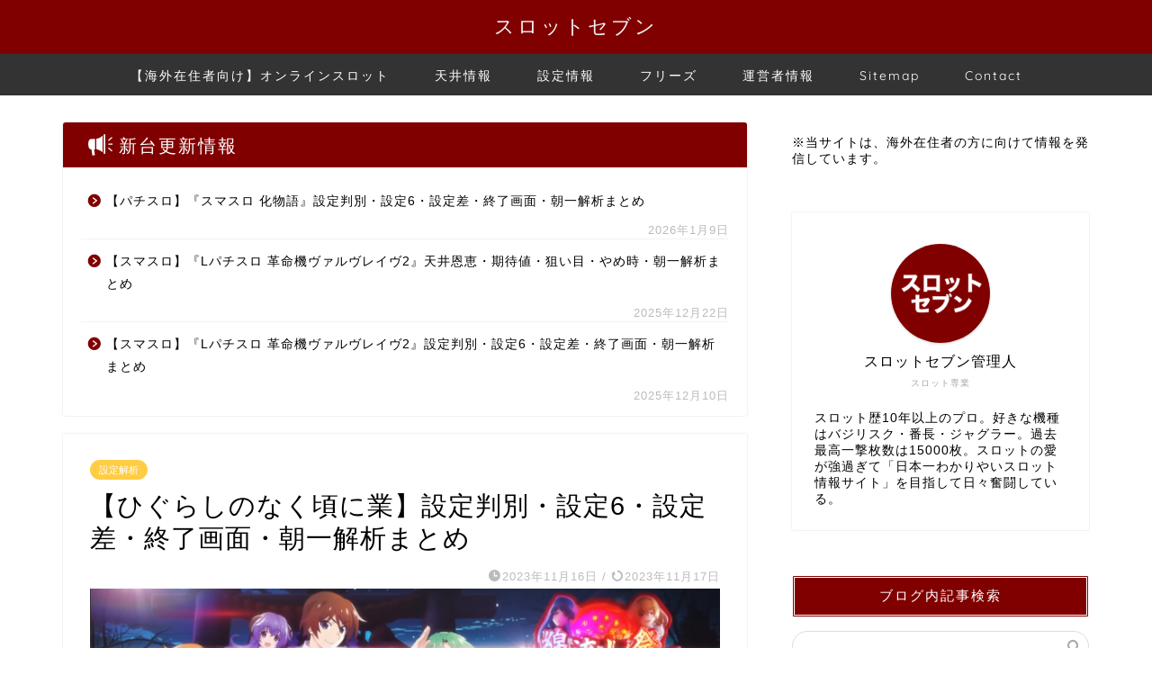

--- FILE ---
content_type: text/html; charset=UTF-8
request_url: https://slot-seven.com/higurashi-gou-settei/
body_size: 28582
content:
<!DOCTYPE html>
<html lang="ja">
<head prefix="og: http://ogp.me/ns# fb: http://ogp.me/ns/fb# article: http://ogp.me/ns/article#">
<meta charset="utf-8">
<meta http-equiv="X-UA-Compatible" content="IE=edge">
<meta name="viewport" content="width=device-width, initial-scale=1">
<!-- ここからOGP -->
<meta property="og:type" content="blog">
			<meta property="og:title" content="【ひぐらしのなく頃に業】設定判別・設定6・設定差・終了画面・朝一解析まとめ｜スロットセブン">
		<meta property="og:url" content="https://slot-seven.com/higurashi-gou-settei/">
			<meta property="og:description" content="【ひぐらしのなく頃に業】設定判別・設定6・設定差・終了画面・朝一解析まとめ 2023年11月6日導入の、「ひぐらしのなく">
						<meta property="og:image" content="https://slot-seven.com/wp-content/uploads/2023/11/hogurasi.png">
	<meta property="og:site_name" content="スロットセブン">
<meta property="fb:admins" content="">
<meta name="twitter:card" content="summary">
<!-- ここまでOGP --> 

<meta name="description" content="【ひぐらしのなく頃に業】設定判別・設定6・設定差・終了画面・朝一解析まとめ 2023年11月6日導入の、「ひぐらしのなく">
<link rel="canonical" href="https://slot-seven.com/higurashi-gou-settei/">
<script data-cfasync="false" data-no-defer="1" data-no-minify="1" data-no-optimize="1">var ewww_webp_supported=!1;function check_webp_feature(A,e){var w;e=void 0!==e?e:function(){},ewww_webp_supported?e(ewww_webp_supported):((w=new Image).onload=function(){ewww_webp_supported=0<w.width&&0<w.height,e&&e(ewww_webp_supported)},w.onerror=function(){e&&e(!1)},w.src="data:image/webp;base64,"+{alpha:"UklGRkoAAABXRUJQVlA4WAoAAAAQAAAAAAAAAAAAQUxQSAwAAAARBxAR/Q9ERP8DAABWUDggGAAAABQBAJ0BKgEAAQAAAP4AAA3AAP7mtQAAAA=="}[A])}check_webp_feature("alpha");</script><script data-cfasync="false" data-no-defer="1" data-no-minify="1" data-no-optimize="1">var Arrive=function(c,w){"use strict";if(c.MutationObserver&&"undefined"!=typeof HTMLElement){var r,a=0,u=(r=HTMLElement.prototype.matches||HTMLElement.prototype.webkitMatchesSelector||HTMLElement.prototype.mozMatchesSelector||HTMLElement.prototype.msMatchesSelector,{matchesSelector:function(e,t){return e instanceof HTMLElement&&r.call(e,t)},addMethod:function(e,t,r){var a=e[t];e[t]=function(){return r.length==arguments.length?r.apply(this,arguments):"function"==typeof a?a.apply(this,arguments):void 0}},callCallbacks:function(e,t){t&&t.options.onceOnly&&1==t.firedElems.length&&(e=[e[0]]);for(var r,a=0;r=e[a];a++)r&&r.callback&&r.callback.call(r.elem,r.elem);t&&t.options.onceOnly&&1==t.firedElems.length&&t.me.unbindEventWithSelectorAndCallback.call(t.target,t.selector,t.callback)},checkChildNodesRecursively:function(e,t,r,a){for(var i,n=0;i=e[n];n++)r(i,t,a)&&a.push({callback:t.callback,elem:i}),0<i.childNodes.length&&u.checkChildNodesRecursively(i.childNodes,t,r,a)},mergeArrays:function(e,t){var r,a={};for(r in e)e.hasOwnProperty(r)&&(a[r]=e[r]);for(r in t)t.hasOwnProperty(r)&&(a[r]=t[r]);return a},toElementsArray:function(e){return e=void 0!==e&&("number"!=typeof e.length||e===c)?[e]:e}}),e=(l.prototype.addEvent=function(e,t,r,a){a={target:e,selector:t,options:r,callback:a,firedElems:[]};return this._beforeAdding&&this._beforeAdding(a),this._eventsBucket.push(a),a},l.prototype.removeEvent=function(e){for(var t,r=this._eventsBucket.length-1;t=this._eventsBucket[r];r--)e(t)&&(this._beforeRemoving&&this._beforeRemoving(t),(t=this._eventsBucket.splice(r,1))&&t.length&&(t[0].callback=null))},l.prototype.beforeAdding=function(e){this._beforeAdding=e},l.prototype.beforeRemoving=function(e){this._beforeRemoving=e},l),t=function(i,n){var o=new e,l=this,s={fireOnAttributesModification:!1};return o.beforeAdding(function(t){var e=t.target;e!==c.document&&e!==c||(e=document.getElementsByTagName("html")[0]);var r=new MutationObserver(function(e){n.call(this,e,t)}),a=i(t.options);r.observe(e,a),t.observer=r,t.me=l}),o.beforeRemoving(function(e){e.observer.disconnect()}),this.bindEvent=function(e,t,r){t=u.mergeArrays(s,t);for(var a=u.toElementsArray(this),i=0;i<a.length;i++)o.addEvent(a[i],e,t,r)},this.unbindEvent=function(){var r=u.toElementsArray(this);o.removeEvent(function(e){for(var t=0;t<r.length;t++)if(this===w||e.target===r[t])return!0;return!1})},this.unbindEventWithSelectorOrCallback=function(r){var a=u.toElementsArray(this),i=r,e="function"==typeof r?function(e){for(var t=0;t<a.length;t++)if((this===w||e.target===a[t])&&e.callback===i)return!0;return!1}:function(e){for(var t=0;t<a.length;t++)if((this===w||e.target===a[t])&&e.selector===r)return!0;return!1};o.removeEvent(e)},this.unbindEventWithSelectorAndCallback=function(r,a){var i=u.toElementsArray(this);o.removeEvent(function(e){for(var t=0;t<i.length;t++)if((this===w||e.target===i[t])&&e.selector===r&&e.callback===a)return!0;return!1})},this},i=new function(){var s={fireOnAttributesModification:!1,onceOnly:!1,existing:!1};function n(e,t,r){return!(!u.matchesSelector(e,t.selector)||(e._id===w&&(e._id=a++),-1!=t.firedElems.indexOf(e._id)))&&(t.firedElems.push(e._id),!0)}var c=(i=new t(function(e){var t={attributes:!1,childList:!0,subtree:!0};return e.fireOnAttributesModification&&(t.attributes=!0),t},function(e,i){e.forEach(function(e){var t=e.addedNodes,r=e.target,a=[];null!==t&&0<t.length?u.checkChildNodesRecursively(t,i,n,a):"attributes"===e.type&&n(r,i)&&a.push({callback:i.callback,elem:r}),u.callCallbacks(a,i)})})).bindEvent;return i.bindEvent=function(e,t,r){t=void 0===r?(r=t,s):u.mergeArrays(s,t);var a=u.toElementsArray(this);if(t.existing){for(var i=[],n=0;n<a.length;n++)for(var o=a[n].querySelectorAll(e),l=0;l<o.length;l++)i.push({callback:r,elem:o[l]});if(t.onceOnly&&i.length)return r.call(i[0].elem,i[0].elem);setTimeout(u.callCallbacks,1,i)}c.call(this,e,t,r)},i},o=new function(){var a={};function i(e,t){return u.matchesSelector(e,t.selector)}var n=(o=new t(function(){return{childList:!0,subtree:!0}},function(e,r){e.forEach(function(e){var t=e.removedNodes,e=[];null!==t&&0<t.length&&u.checkChildNodesRecursively(t,r,i,e),u.callCallbacks(e,r)})})).bindEvent;return o.bindEvent=function(e,t,r){t=void 0===r?(r=t,a):u.mergeArrays(a,t),n.call(this,e,t,r)},o};d(HTMLElement.prototype),d(NodeList.prototype),d(HTMLCollection.prototype),d(HTMLDocument.prototype),d(Window.prototype);var n={};return s(i,n,"unbindAllArrive"),s(o,n,"unbindAllLeave"),n}function l(){this._eventsBucket=[],this._beforeAdding=null,this._beforeRemoving=null}function s(e,t,r){u.addMethod(t,r,e.unbindEvent),u.addMethod(t,r,e.unbindEventWithSelectorOrCallback),u.addMethod(t,r,e.unbindEventWithSelectorAndCallback)}function d(e){e.arrive=i.bindEvent,s(i,e,"unbindArrive"),e.leave=o.bindEvent,s(o,e,"unbindLeave")}}(window,void 0),ewww_webp_supported=!1;function check_webp_feature(e,t){var r;ewww_webp_supported?t(ewww_webp_supported):((r=new Image).onload=function(){ewww_webp_supported=0<r.width&&0<r.height,t(ewww_webp_supported)},r.onerror=function(){t(!1)},r.src="data:image/webp;base64,"+{alpha:"UklGRkoAAABXRUJQVlA4WAoAAAAQAAAAAAAAAAAAQUxQSAwAAAARBxAR/Q9ERP8DAABWUDggGAAAABQBAJ0BKgEAAQAAAP4AAA3AAP7mtQAAAA==",animation:"UklGRlIAAABXRUJQVlA4WAoAAAASAAAAAAAAAAAAQU5JTQYAAAD/////AABBTk1GJgAAAAAAAAAAAAAAAAAAAGQAAABWUDhMDQAAAC8AAAAQBxAREYiI/gcA"}[e])}function ewwwLoadImages(e){if(e){for(var t=document.querySelectorAll(".batch-image img, .image-wrapper a, .ngg-pro-masonry-item a, .ngg-galleria-offscreen-seo-wrapper a"),r=0,a=t.length;r<a;r++)ewwwAttr(t[r],"data-src",t[r].getAttribute("data-webp")),ewwwAttr(t[r],"data-thumbnail",t[r].getAttribute("data-webp-thumbnail"));for(var i=document.querySelectorAll("div.woocommerce-product-gallery__image"),r=0,a=i.length;r<a;r++)ewwwAttr(i[r],"data-thumb",i[r].getAttribute("data-webp-thumb"))}for(var n=document.querySelectorAll("video"),r=0,a=n.length;r<a;r++)ewwwAttr(n[r],"poster",e?n[r].getAttribute("data-poster-webp"):n[r].getAttribute("data-poster-image"));for(var o,l=document.querySelectorAll("img.ewww_webp_lazy_load"),r=0,a=l.length;r<a;r++)e&&(ewwwAttr(l[r],"data-lazy-srcset",l[r].getAttribute("data-lazy-srcset-webp")),ewwwAttr(l[r],"data-srcset",l[r].getAttribute("data-srcset-webp")),ewwwAttr(l[r],"data-lazy-src",l[r].getAttribute("data-lazy-src-webp")),ewwwAttr(l[r],"data-src",l[r].getAttribute("data-src-webp")),ewwwAttr(l[r],"data-orig-file",l[r].getAttribute("data-webp-orig-file")),ewwwAttr(l[r],"data-medium-file",l[r].getAttribute("data-webp-medium-file")),ewwwAttr(l[r],"data-large-file",l[r].getAttribute("data-webp-large-file")),null!=(o=l[r].getAttribute("srcset"))&&!1!==o&&o.includes("R0lGOD")&&ewwwAttr(l[r],"src",l[r].getAttribute("data-lazy-src-webp"))),l[r].className=l[r].className.replace(/\bewww_webp_lazy_load\b/,"");for(var s=document.querySelectorAll(".ewww_webp"),r=0,a=s.length;r<a;r++)e?(ewwwAttr(s[r],"srcset",s[r].getAttribute("data-srcset-webp")),ewwwAttr(s[r],"src",s[r].getAttribute("data-src-webp")),ewwwAttr(s[r],"data-orig-file",s[r].getAttribute("data-webp-orig-file")),ewwwAttr(s[r],"data-medium-file",s[r].getAttribute("data-webp-medium-file")),ewwwAttr(s[r],"data-large-file",s[r].getAttribute("data-webp-large-file")),ewwwAttr(s[r],"data-large_image",s[r].getAttribute("data-webp-large_image")),ewwwAttr(s[r],"data-src",s[r].getAttribute("data-webp-src"))):(ewwwAttr(s[r],"srcset",s[r].getAttribute("data-srcset-img")),ewwwAttr(s[r],"src",s[r].getAttribute("data-src-img"))),s[r].className=s[r].className.replace(/\bewww_webp\b/,"ewww_webp_loaded");window.jQuery&&jQuery.fn.isotope&&jQuery.fn.imagesLoaded&&(jQuery(".fusion-posts-container-infinite").imagesLoaded(function(){jQuery(".fusion-posts-container-infinite").hasClass("isotope")&&jQuery(".fusion-posts-container-infinite").isotope()}),jQuery(".fusion-portfolio:not(.fusion-recent-works) .fusion-portfolio-wrapper").imagesLoaded(function(){jQuery(".fusion-portfolio:not(.fusion-recent-works) .fusion-portfolio-wrapper").isotope()}))}function ewwwWebPInit(e){ewwwLoadImages(e),ewwwNggLoadGalleries(e),document.arrive(".ewww_webp",function(){ewwwLoadImages(e)}),document.arrive(".ewww_webp_lazy_load",function(){ewwwLoadImages(e)}),document.arrive("videos",function(){ewwwLoadImages(e)}),"loading"==document.readyState?document.addEventListener("DOMContentLoaded",ewwwJSONParserInit):("undefined"!=typeof galleries&&ewwwNggParseGalleries(e),ewwwWooParseVariations(e))}function ewwwAttr(e,t,r){null!=r&&!1!==r&&e.setAttribute(t,r)}function ewwwJSONParserInit(){"undefined"!=typeof galleries&&check_webp_feature("alpha",ewwwNggParseGalleries),check_webp_feature("alpha",ewwwWooParseVariations)}function ewwwWooParseVariations(e){if(e)for(var t=document.querySelectorAll("form.variations_form"),r=0,a=t.length;r<a;r++){var i=t[r].getAttribute("data-product_variations"),n=!1;try{for(var o in i=JSON.parse(i))void 0!==i[o]&&void 0!==i[o].image&&(void 0!==i[o].image.src_webp&&(i[o].image.src=i[o].image.src_webp,n=!0),void 0!==i[o].image.srcset_webp&&(i[o].image.srcset=i[o].image.srcset_webp,n=!0),void 0!==i[o].image.full_src_webp&&(i[o].image.full_src=i[o].image.full_src_webp,n=!0),void 0!==i[o].image.gallery_thumbnail_src_webp&&(i[o].image.gallery_thumbnail_src=i[o].image.gallery_thumbnail_src_webp,n=!0),void 0!==i[o].image.thumb_src_webp&&(i[o].image.thumb_src=i[o].image.thumb_src_webp,n=!0));n&&ewwwAttr(t[r],"data-product_variations",JSON.stringify(i))}catch(e){}}}function ewwwNggParseGalleries(e){if(e)for(var t in galleries){var r=galleries[t];galleries[t].images_list=ewwwNggParseImageList(r.images_list)}}function ewwwNggLoadGalleries(e){e&&document.addEventListener("ngg.galleria.themeadded",function(e,t){window.ngg_galleria._create_backup=window.ngg_galleria.create,window.ngg_galleria.create=function(e,t){var r=$(e).data("id");return galleries["gallery_"+r].images_list=ewwwNggParseImageList(galleries["gallery_"+r].images_list),window.ngg_galleria._create_backup(e,t)}})}function ewwwNggParseImageList(e){for(var t in e){var r=e[t];if(void 0!==r["image-webp"]&&(e[t].image=r["image-webp"],delete e[t]["image-webp"]),void 0!==r["thumb-webp"]&&(e[t].thumb=r["thumb-webp"],delete e[t]["thumb-webp"]),void 0!==r.full_image_webp&&(e[t].full_image=r.full_image_webp,delete e[t].full_image_webp),void 0!==r.srcsets)for(var a in r.srcsets)nggSrcset=r.srcsets[a],void 0!==r.srcsets[a+"-webp"]&&(e[t].srcsets[a]=r.srcsets[a+"-webp"],delete e[t].srcsets[a+"-webp"]);if(void 0!==r.full_srcsets)for(var i in r.full_srcsets)nggFSrcset=r.full_srcsets[i],void 0!==r.full_srcsets[i+"-webp"]&&(e[t].full_srcsets[i]=r.full_srcsets[i+"-webp"],delete e[t].full_srcsets[i+"-webp"])}return e}check_webp_feature("alpha",ewwwWebPInit);</script>
<!-- Search Engine Optimization by Rank Math - https://rankmath.com/ -->
<title>【ひぐらしのなく頃に業】設定判別・設定6・設定差・終了画面・朝一解析まとめ｜スロットセブン</title>
<meta name="robots" content="follow, index, max-snippet:-1, max-video-preview:-1, max-image-preview:large"/>
<link rel="canonical" href="https://slot-seven.com/higurashi-gou-settei/" />
<meta property="og:locale" content="ja_JP" />
<meta property="og:type" content="article" />
<meta property="og:description" content="【ひぐらしのなく頃に業】設定判別・設定6・設定差・終了画面・朝一解析まとめ 2023年11月6日導入の、「ひぐらしのなく頃に業」の設定判別・設定6・設定差・終了画面・朝一情報をまとめたページになります。 目次機種情報大当" />
<meta property="og:url" content="https://slot-seven.com/higurashi-gou-settei/" />
<meta property="og:site_name" content="スロットセブン" />
<meta property="article:tag" content="A+ART" />
<meta property="article:tag" content="D-Light" />
<meta property="article:tag" content="ひぐらしのなく頃に業" />
<meta property="article:section" content="設定解析" />
<meta property="og:updated_time" content="2023-11-17T22:08:59+09:00" />
<meta property="og:image" content="https://slot-seven.com/wp-content/uploads/2023/11/hogurasi.png" />
<meta property="og:image:secure_url" content="https://slot-seven.com/wp-content/uploads/2023/11/hogurasi.png" />
<meta property="og:image:width" content="760" />
<meta property="og:image:height" content="427" />
<meta property="og:image:alt" content="【ひぐらしのなく頃に業】設定判別・設定6・設定差・終了画面・朝一解析まとめ" />
<meta property="og:image:type" content="image/png" />
<meta property="article:published_time" content="2023-11-16T15:14:25+09:00" />
<meta property="article:modified_time" content="2023-11-17T22:08:59+09:00" />
<meta name="twitter:card" content="summary_large_image" />
<meta name="twitter:description" content="【ひぐらしのなく頃に業】設定判別・設定6・設定差・終了画面・朝一解析まとめ 2023年11月6日導入の、「ひぐらしのなく頃に業」の設定判別・設定6・設定差・終了画面・朝一情報をまとめたページになります。 目次機種情報大当" />
<meta name="twitter:image" content="https://slot-seven.com/wp-content/uploads/2023/11/hogurasi.png" />
<meta name="twitter:label1" content="によって書かれた" />
<meta name="twitter:data1" content="yuberu" />
<meta name="twitter:label2" content="読む時間" />
<meta name="twitter:data2" content="1分" />
<script type="application/ld+json" class="rank-math-schema">{"@context":"https://schema.org","@graph":[{"@type":["Person","Organization"],"@id":"https://slot-seven.com/#person","name":"\u30b9\u30ed\u30c3\u30c8\u30bb\u30d6\u30f3"},{"@type":"WebSite","@id":"https://slot-seven.com/#website","url":"https://slot-seven.com","name":"\u30b9\u30ed\u30c3\u30c8\u30bb\u30d6\u30f3","publisher":{"@id":"https://slot-seven.com/#person"},"inLanguage":"ja"},{"@type":"ImageObject","@id":"https://slot-seven.com/wp-content/uploads/2023/11/hogurasi.png","url":"https://slot-seven.com/wp-content/uploads/2023/11/hogurasi.png","width":"760","height":"427","inLanguage":"ja"},{"@type":"WebPage","@id":"https://slot-seven.com/higurashi-gou-settei/#webpage","url":"https://slot-seven.com/higurashi-gou-settei/","datePublished":"2023-11-16T15:14:25+09:00","dateModified":"2023-11-17T22:08:59+09:00","isPartOf":{"@id":"https://slot-seven.com/#website"},"primaryImageOfPage":{"@id":"https://slot-seven.com/wp-content/uploads/2023/11/hogurasi.png"},"inLanguage":"ja"},{"@type":"Person","@id":"https://slot-seven.com/author/yuberu/","name":"yuberu","url":"https://slot-seven.com/author/yuberu/","image":{"@type":"ImageObject","@id":"https://secure.gravatar.com/avatar/1ac0a94d10a13cfb1d17340c8e1216122617b2d84a4bf133fde04ec0681a4540?s=96&amp;d=mm&amp;r=g","url":"https://secure.gravatar.com/avatar/1ac0a94d10a13cfb1d17340c8e1216122617b2d84a4bf133fde04ec0681a4540?s=96&amp;d=mm&amp;r=g","caption":"yuberu","inLanguage":"ja"}},{"@type":"BlogPosting","datePublished":"2023-11-16T15:14:25+09:00","dateModified":"2023-11-17T22:08:59+09:00","articleSection":"\u8a2d\u5b9a\u89e3\u6790","author":{"@id":"https://slot-seven.com/author/yuberu/","name":"yuberu"},"publisher":{"@id":"https://slot-seven.com/#person"},"description":"\u3010\u3072\u3050\u3089\u3057\u306e\u306a\u304f\u9803\u306b\u696d\u3011\u8a2d\u5b9a\u5224\u5225\u30fb\u8a2d\u5b9a6\u30fb\u8a2d\u5b9a\u5dee\u30fb\u7d42\u4e86\u753b\u9762\u30fb\u671d\u4e00\u89e3\u6790\u307e\u3068\u3081","@id":"https://slot-seven.com/higurashi-gou-settei/#richSnippet","isPartOf":{"@id":"https://slot-seven.com/higurashi-gou-settei/#webpage"},"image":{"@id":"https://slot-seven.com/wp-content/uploads/2023/11/hogurasi.png"},"inLanguage":"ja","mainEntityOfPage":{"@id":"https://slot-seven.com/higurashi-gou-settei/#webpage"}}]}</script>
<!-- /Rank Math WordPress SEO プラグイン -->

<link rel='dns-prefetch' href='//cdnjs.cloudflare.com' />
<link rel='dns-prefetch' href='//use.fontawesome.com' />
<link rel="alternate" type="application/rss+xml" title="スロットセブン &raquo; フィード" href="https://slot-seven.com/feed/" />
<link rel="alternate" title="oEmbed (JSON)" type="application/json+oembed" href="https://slot-seven.com/wp-json/oembed/1.0/embed?url=https%3A%2F%2Fslot-seven.com%2Fhigurashi-gou-settei%2F" />
<link rel="alternate" title="oEmbed (XML)" type="text/xml+oembed" href="https://slot-seven.com/wp-json/oembed/1.0/embed?url=https%3A%2F%2Fslot-seven.com%2Fhigurashi-gou-settei%2F&#038;format=xml" />

<style id="litespeed-ccss">ul{box-sizing:border-box}:root{--wp--preset--font-size--normal:16px;--wp--preset--font-size--huge:42px}.screen-reader-text{border:0;clip:rect(1px,1px,1px,1px);clip-path:inset(50%);height:1px;margin:-1px;overflow:hidden;padding:0;position:absolute;width:1px;word-wrap:normal!important}:where(figure){margin:0 0 1em}:root{--wp--preset--aspect-ratio--square:1;--wp--preset--aspect-ratio--4-3:4/3;--wp--preset--aspect-ratio--3-4:3/4;--wp--preset--aspect-ratio--3-2:3/2;--wp--preset--aspect-ratio--2-3:2/3;--wp--preset--aspect-ratio--16-9:16/9;--wp--preset--aspect-ratio--9-16:9/16;--wp--preset--color--black:#000;--wp--preset--color--cyan-bluish-gray:#abb8c3;--wp--preset--color--white:#fff;--wp--preset--color--pale-pink:#f78da7;--wp--preset--color--vivid-red:#cf2e2e;--wp--preset--color--luminous-vivid-orange:#ff6900;--wp--preset--color--luminous-vivid-amber:#fcb900;--wp--preset--color--light-green-cyan:#7bdcb5;--wp--preset--color--vivid-green-cyan:#00d084;--wp--preset--color--pale-cyan-blue:#8ed1fc;--wp--preset--color--vivid-cyan-blue:#0693e3;--wp--preset--color--vivid-purple:#9b51e0;--wp--preset--gradient--vivid-cyan-blue-to-vivid-purple:linear-gradient(135deg,rgba(6,147,227,1) 0%,#9b51e0 100%);--wp--preset--gradient--light-green-cyan-to-vivid-green-cyan:linear-gradient(135deg,#7adcb4 0%,#00d082 100%);--wp--preset--gradient--luminous-vivid-amber-to-luminous-vivid-orange:linear-gradient(135deg,rgba(252,185,0,1) 0%,rgba(255,105,0,1) 100%);--wp--preset--gradient--luminous-vivid-orange-to-vivid-red:linear-gradient(135deg,rgba(255,105,0,1) 0%,#cf2e2e 100%);--wp--preset--gradient--very-light-gray-to-cyan-bluish-gray:linear-gradient(135deg,#eee 0%,#a9b8c3 100%);--wp--preset--gradient--cool-to-warm-spectrum:linear-gradient(135deg,#4aeadc 0%,#9778d1 20%,#cf2aba 40%,#ee2c82 60%,#fb6962 80%,#fef84c 100%);--wp--preset--gradient--blush-light-purple:linear-gradient(135deg,#ffceec 0%,#9896f0 100%);--wp--preset--gradient--blush-bordeaux:linear-gradient(135deg,#fecda5 0%,#fe2d2d 50%,#6b003e 100%);--wp--preset--gradient--luminous-dusk:linear-gradient(135deg,#ffcb70 0%,#c751c0 50%,#4158d0 100%);--wp--preset--gradient--pale-ocean:linear-gradient(135deg,#fff5cb 0%,#b6e3d4 50%,#33a7b5 100%);--wp--preset--gradient--electric-grass:linear-gradient(135deg,#caf880 0%,#71ce7e 100%);--wp--preset--gradient--midnight:linear-gradient(135deg,#020381 0%,#2874fc 100%);--wp--preset--font-size--small:13px;--wp--preset--font-size--medium:20px;--wp--preset--font-size--large:36px;--wp--preset--font-size--x-large:42px;--wp--preset--spacing--20:.44rem;--wp--preset--spacing--30:.67rem;--wp--preset--spacing--40:1rem;--wp--preset--spacing--50:1.5rem;--wp--preset--spacing--60:2.25rem;--wp--preset--spacing--70:3.38rem;--wp--preset--spacing--80:5.06rem;--wp--preset--shadow--natural:6px 6px 9px rgba(0,0,0,.2);--wp--preset--shadow--deep:12px 12px 50px rgba(0,0,0,.4);--wp--preset--shadow--sharp:6px 6px 0px rgba(0,0,0,.2);--wp--preset--shadow--outlined:6px 6px 0px -3px rgba(255,255,255,1),6px 6px rgba(0,0,0,1);--wp--preset--shadow--crisp:6px 6px 0px rgba(0,0,0,1)}html,body,h1,h3,div,span,img,a,article,figure{margin:0;padding:0;border:0;font-size:100%;vertical-align:baseline;box-sizing:border-box}i{font-style:normal!important}ul{list-style:none;list-style-type:none;margin:0;padding:0}article,header,figure,nav,section{display:block}h1,h3{font-weight:500}a,a:link,a:visited{text-decoration:none;color:#524e4d}input[type=search],input[type=submit]{-webkit-appearance:none}input::-webkit-input-placeholder{color:#ccc}html,body,header{margin:0;padding:0;-moz-text-size-adjust:none;-webkit-text-size-adjust:100%;text-size-adjust:100%;box-sizing:border-box;word-wrap:break-word;letter-spacing:1px}@media (max-width:767px){body{font-weight:400}}@media (min-width:768px){body{font-weight:300}}.clearfix{clear:both}.tn_sns_off{display:none!important}#wrapper{width:100%;margin:0 auto;background:#fff;overflow:hidden}@media (max-width:767px){#wrapper{position:relative}}#contents{padding-top:10px;margin:0 auto}#contents:after{clear:both;content:"";display:block}@media (max-width:767px){#contents{padding-top:0;margin-top:0}}@media (min-width:768px){#contents{width:100%;margin-top:20px;margin-bottom:10px}}@media (min-width:835px) and (max-width:1199px){#contents{width:100%}}@media (min-width:1200px){#contents{width:1200px}}@media (max-width:767px){#main-contents{width:calc(100% - 30px);float:left;margin-left:15px;margin-bottom:15px;margin-top:10px}}@media (min-width:768px){#main-contents{width:calc(66.6666666667% - 16.6666666667px);float:left;margin-left:10px}}@media (min-width:1024px){#main-contents{width:calc(67.5% - 50.25px);float:left;margin-left:30px;margin-bottom:0}}@media (max-width:767px){#sidebar{width:calc(100% - 30px);float:left;margin-left:15px}}@media (min-width:768px){#sidebar{width:calc(33.3333333333% - 26.6666666667px);float:left;margin-left:20px;max-width:350.25px!important;backface-visibility:hidden}}@media (min-width:1024px){#sidebar{width:calc(32.5% - 39.75px);float:left;margin-left:30px;max-width:350.25px!important}}#page-top{position:fixed;display:none;backface-visibility:hidden}@media (max-width:767px){#page-top{right:20px;bottom:123px;z-index:1!important}}@media (min-width:768px){#page-top{right:22px;bottom:22px;z-index:9999}}#page-top a{color:#fff;text-decoration:none;display:block;text-align:center;border-radius:30px}@media (max-width:767px){#page-top a{width:42px;height:42px;padding:5px;font-size:1.15rem}}@media (min-width:768px){#page-top a{width:45px;height:45px;padding:8px;font-size:1.2rem}}@media (max-width:767px){#page-top a .jin-ifont-arrowtop:before{padding-right:0}}#header-box{width:100%;padding:0}@media (max-width:767px){#header-box{position:relative;z-index:2;min-height:46px;padding:10px 0;padding-bottom:0;overflow:hidden}}@media (min-width:768px){#header-box{min-height:60px}}#header{margin:0 auto;padding:0;display:flex;justify-content:space-between}@media (max-width:767px){#header{margin-bottom:10px}}@media (min-width:768px){#header{width:100%;padding:0 20px}}@media (min-width:1200px){#header{width:1200px}}#header #site-info{font-feature-settings:"palt"}@media (max-width:767px){#header #site-info{max-width:75%;text-align:center;font-weight:700;margin-top:1px;letter-spacing:1px;margin:0 auto}}@media (min-width:768px){#header #site-info{letter-spacing:3px;color:#fff;font-weight:400;font-size:.85rem;margin-right:auto;min-width:100px;max-width:140px}}@media (min-width:1200px){#header #site-info{letter-spacing:3px;color:#fff;font-weight:400;font-size:.85rem;margin-right:auto;min-width:100px;max-width:250px}}@media (min-width:768px){#header #site-info .tn-logo-size{overflow:hidden}}@media (max-width:767px){#headmenu{display:none}}@media (min-width:768px){#headmenu{display:flex;margin-top:4px;margin-bottom:0;margin-left:10px;backface-visibility:hidden}}#headmenu .headsearch{width:30px;margin-right:5px;margin-top:17px}#headmenu .headsearch .search-box{display:block;position:relative}#headmenu .headsearch .search-box:before,#headmenu .headsearch .search-text{position:absolute;top:1px;right:0;width:20px}#headmenu .headsearch .search-box:before{font-family:"jin-icons";content:"\e931";top:0;font-size:19px;z-index:4;text-align:center}#headmenu .headsearch .search-text{top:-7px;right:-3px;opacity:0;z-index:5;border-radius:20px;padding:8px 12px;border:none;font-size:14px}#headmenu .headsearch input[type=submit]{display:none}#headmenu .headsearch input::-webkit-input-placeholder{font-size:13px}#headmenu .headsns{display:flex;margin-top:19px}@media (max-width:767px){.headsearch{position:absolute;z-index:4}.headsearch .search-box{position:relative}.headsearch .search-box:before,.headsearch .search-text{position:absolute;left:13px;width:20px}.headsearch .search-box:before{font-family:"jin-icons";content:"\e931";top:12px;font-size:20px;z-index:4;text-align:center}.headsearch .search-text{top:7px;left:8px;opacity:0;z-index:5;border-radius:20px;padding:5px 12px;border:none;font-size:16px}.headsearch input[type=submit]{display:none}.headsearch input::-webkit-input-placeholder{font-size:13px}}@media (min-width:768px){#header.header-type2{position:relative;display:block;z-index:1}}@media (min-width:768px){#header.header-type2 #site-info{display:block;text-align:center;max-width:100%}}#header.header-type2 #headmenu{position:absolute;right:30px;top:0}.sidebar_style4 .widget{margin-bottom:50px;font-weight:400;font-size:.95rem}@media (max-width:767px){.sidebar_style4 .widget{padding:0;padding-bottom:0;padding-top:0;margin-bottom:30px;border-radius:2px}}@media (min-width:768px){.sidebar_style4 .widget{padding-top:0;padding-left:10px}}@media (min-width:1024px){.sidebar_style4 .widget{padding-left:20px}}.sidebar_style4 .widgettitle{margin-bottom:15px;padding:10px 15px;font-size:.95rem;border:3px double #fff!important;color:#fff;border-radius:2px;text-align:center;font-weight:500}@media (max-width:767px){.sidebar_style4 .my-profile{border:none;background:rgba(255,255,255,.65);box-shadow:0px 0px 0px rgba(0,0,0,.25)}}.widget .screen-reader-text{display:none}.widget_recent_entries ul li{border-bottom:1px solid rgba(0,0,0,.05)}.widget_recent_entries ul li a{display:block;overflow:hidden;*zoom:1;padding-top:12px;padding-left:28px;padding-bottom:12px;line-height:1.6rem;font-size:.85rem;position:relative}@media (max-width:767px){.widget_recent_entries ul li a{font-weight:600}}@media (min-width:768px){.widget_recent_entries ul li a{font-weight:500}}.widget_recent_entries ul li a:before{content:"\e902";font-family:"jin-icons";font-weight:900;position:absolute;left:6px;line-height:0;width:14px;height:1px;padding-left:2px;font-size:.85rem;top:24px}.widget_recent_entries ul li .post-date{display:block;text-align:right;font-size:.8rem;color:#bbb;font-weight:300;letter-spacing:1px}@media (max-width:767px){.widget_recent_entries ul li .post-date{font-weight:400}}.widget_recent_entries ul>li>a{width:calc(100% - 3px)}#post-top-widget{margin-bottom:20px}#post-top-widget .widget{margin-bottom:20px;border-radius:2px;background:#fff;box-shadow:0px 0px 2px rgba(0,0,0,.18)}@media (max-width:767px){#post-top-widget .widget{border-radius:0;box-shadow:0px 0px 0px rgba(0,0,0,.25)}}@media (max-width:767px){#post-top-widget .widget{box-shadow:0px 0px 2px rgba(0,0,0,.25)}}#post-top-widget .widget_recent_entries{border-radius:3px}@media (max-width:767px){#post-top-widget .widgettitle{padding:10px 22px}}@media (min-width:768px){#post-top-widget .widgettitle{padding:10px 28px;font-size:1.25rem}}#post-top-widget .widget_recent_entries .widgettitle{border-radius:3px 3px 0 0;color:#fff}#post-top-widget .widget_recent_entries .widgettitle:before{font-family:"jin-icons";padding-right:5px;color:#fff}#post-top-widget .widget_recent_entries .widgettitle:before{content:"\e928";font-size:1.7rem;vertical-align:bottom;line-height:1.9rem}@media (max-width:767px){#post-top-widget .widget_recent_entries ul{padding:10px 12px!important}}@media (min-width:768px){#post-top-widget .widget_recent_entries ul{padding:13px 20px!important}}#post-top-widget .widget_recent_entries ul li:last-child{border-bottom:none}.search-box input[type=search]{-webkit-appearance:none;border-radius:none}.wide-layout ul{list-style-type:none;padding:0;margin-top:0;margin-bottom:0}.wide-layout ul li{margin-bottom:20px}.wide-layout ul li .side-ranking-title{font-size:17px;line-height:1.3rem;font-weight:400;position:relative}@media (max-width:767px){.wide-layout ul li .side-ranking-title{font-weight:500}}.wide-layout ul li .side-ranking-meta{margin-top:15px}.wide-layout ul li .side-ranking-meta .side-ranking-img img{display:none}.wide-layout ul li .side-ranking-meta .side-ranking-img a{overflow:hidden;display:block}.wide-layout ul li .side-ranking-meta .side-ranking-img a img{width:100%;height:auto;display:block;background:#fff}.wide-layout ul li .side-ranking-meta .side-ranking-info{font-size:.85rem;line-height:1.35rem;margin-top:15px;margin-bottom:15px}.wide-layout ul li .side-btn-box{display:flex}.wide-layout ul li .side-ranking-btn{flex:1}.wide-layout ul li .side-ranking-btn a{width:100%;height:100%;padding-left:10px;padding-right:10px}@media (max-width:767px){.wide-layout ul li .color-button01 a,.wide-layout ul li .color-button02 a{padding-top:11px;padding-bottom:11px;font-size:1rem}}@media (min-width:768px){.wide-layout ul li .color-button01 a,.wide-layout ul li .color-button02 a{padding-top:9px;padding-bottom:9px;font-size:.95rem}}.wide-layout ul li .color-button01:before,.wide-layout ul li .color-button02:before{display:block;width:100%}.wide-layout ul li:first-child h3{border-color:#ffcf24}.wide-layout ul li:nth-child(2) h3{border-color:#a0a9b1}.simple-style h3{border-bottom:1px solid;padding-left:45px;padding-top:23px;padding-bottom:3px;letter-spacing:0}.simple-style h3 img{width:45px;position:absolute;left:-2px;bottom:4px}.widget-profile{overflow:hidden;position:relative}@media (min-width:768px){.sidebar_style4 .widget-profile{overflow:visible!important}}@media (min-width:768px){.sidebar_style4 .my-profile{border-radius:2px;background:#fff;box-shadow:0px 0px 2px rgba(0,0,0,.18);padding:10px;position:relative;padding-bottom:10px!important}}@media (min-width:768px) and (max-width:767px){.sidebar_style4 .my-profile{border-radius:0;box-shadow:0px 0px 0px rgba(0,0,0,.25)}}@media (min-width:1024px){.sidebar_style4 .my-profile{padding:25px;padding-bottom:25px!important}}@media (min-width:768px){.sidebar_style4 .myname{top:156px!important}}@media (min-width:768px){.sidebar_style4 .myjob{top:183px!important}}@media (max-width:767px){.my-profile{position:relative;padding:20px;padding-bottom:20px;overflow:hidden;border-radius:2px}}@media (min-width:768px){.my-profile{padding:5px;padding-top:0;padding-bottom:0}}.my-profile .myjob{position:absolute;left:0;font-size:.65rem;font-weight:500;color:rgba(0,0,0,.35);width:100%;text-align:center;font-weight:300}@media (max-width:767px){.my-profile .myjob{top:180px}}@media (min-width:768px){.my-profile .myjob{top:185px}}.my-profile .myname{position:absolute;left:0;right:0;margin-left:auto;margin-right:auto;font-size:1rem;width:100%;text-align:center}@media (max-width:767px){.my-profile .myname{font-weight:700;top:153px}}@media (min-width:768px){.my-profile .myname{font-weight:500;top:158px}}.my-profile .my-profile-thumb{position:relative;z-index:1;overflow:hidden;width:110px;height:110px;border-radius:55px;margin-left:auto;margin-right:auto;margin-top:10px;box-shadow:0px 1px 3px rgba(0,0,0,.18);background:#fff}.my-profile .my-profile-thumb img{display:block;width:100%;height:auto;background:#fff}.my-profile .myintro{font-size:.85rem}@media (max-width:767px){.my-profile .myintro{margin-top:70px;font-weight:500}}@media (min-width:768px){.my-profile .myintro{margin-top:75px;font-weight:300}}@media (max-width:767px){#drawernav{display:none}}@media (min-width:768px){#drawernav{width:100%;margin:0 auto}#drawernav:after{clear:both;content:"";display:block}}@media (min-width:1200px){#drawernav{width:1200px}}@media (min-width:768px){#drawernav nav.fixed-content{width:calc(100% - 40px);float:left;margin-left:20px}}@media (min-width:1200px){#drawernav nav.fixed-content{width:calc(100% - 60px);float:left;margin-left:30px}}#drawernav ul.menu-box{list-style-type:none;margin:0 auto;display:table}#drawernav ul.menu-box li.menu-item{position:relative;line-height:1.6rem;display:inline-block;text-align:center;background:0 0}#drawernav ul.menu-box li.menu-item a{border-bottom:2px solid transparent;padding:12px 25px;display:block;font-size:.9rem;font-weight:400;height:46px;position:relative}#drawernav ul.menu-box li.menu-item a:after{content:"";width:80%;height:2px;border-radius:1px;background:#2b2b2b;position:absolute;margin:auto;left:0;right:0;bottom:0;opacity:0;transform:translate3d(0,100%,0)}#drawernav ul.menu-box li.menu-item ul.sub-menu{z-index:5;position:absolute;padding:0;top:70px;left:0;display:block;background:#fff;visibility:hidden;opacity:0;border-radius:2px;background:#fff;box-shadow:0px 0px 14px rgba(0,0,0,.1)}#drawernav ul.menu-box li.menu-item ul.sub-menu li.menu-item{position:relative;text-align:left;display:block;line-height:1.2rem;width:240px}#drawernav ul.menu-box li.menu-item ul.sub-menu li.menu-item a{padding:10px 7px 10px 18px;display:block;background-color:#fff;font-size:.9rem;font-weight:400;padding:8px 24px 6px 18px;border-radius:2px;height:auto}#drawernav ul.menu-box li.menu-item ul.sub-menu li.menu-item a:after{display:none}#drawernav ul.menu-box li:last-child{border-right:none}@media (max-width:767px){.fixed-content{width:100%;height:100%;margin-top:30px}#scroll-content{position:relative;z-index:0}ul.menu-box{width:86%;height:60%;padding:0 7%;overflow:hidden;overflow-y:scroll;overflow-wrap:break-word;-webkit-overflow-scrolling:touch}ul.menu-box li a{display:block;padding:8px;padding-left:28px;position:relative;font-weight:600;border-radius:2px}ul.menu-box li a:before{content:"・";position:absolute;line-height:10%;top:19px;left:8px;font-size:1.8rem;color:#2b2b2b}ul.menu-box li ul.sub-menu{margin-top:0;margin-left:20px}ul.menu-box li ul.sub-menu li{margin-left:22px}ul.menu-box li ul.sub-menu li a{font-size:.9rem;line-height:1.25rem;padding:6px;padding-left:16px;font-weight:500}ul.menu-box li ul.sub-menu li a:before{content:"";width:1px;height:24px;background:#aaa;top:4px;left:6px}}.post-list-publisher,.writer{display:none}.post-list-mag3col .post-list-item .post-list-inner .post-list-meta .post-list-publisher,.post-list-mag3col .post-list-item .post-list-inner .post-list-meta .writer{display:none}@media (max-width:767px){.article_style1 .cps-post-box{padding:15px 0}}@media (min-width:768px){.article_style1 .cps-post-box{border-radius:2px;background:#fff;box-shadow:0px 0px 2px rgba(0,0,0,.18);padding:20px}}@media (min-width:768px) and (max-width:767px){.article_style1 .cps-post-box{border-radius:0;box-shadow:0px 0px 0px rgba(0,0,0,.25)}}@media (min-width:1024px){.article_style1 .cps-post-box{padding:30px}}.cps-post .cps-post-thumb{margin-bottom:5px}.cps-post .cps-post-thumb img{display:block;margin:0 auto}.cps-post .cps-post-header{margin-bottom:0}.cps-post .cps-post-header .cps-post-cat{display:inline;font-size:.8rem;margin-right:10px;color:#f8b500;font-weight:400;letter-spacing:0;margin-right:5px;margin-bottom:15px;display:inline-block}.cps-post .cps-post-header .cps-post-cat a{color:#fff!important;border-radius:15px;line-height:0}@media (max-width:767px){.cps-post .cps-post-header .cps-post-cat a{padding:3px 10px;font-size:.65rem;font-weight:400}}@media (min-width:768px){.cps-post .cps-post-header .cps-post-cat a{padding:5px 10px;font-size:.7rem;font-weight:300}}.cps-post .cps-post-header .cps-post-title{font-weight:300}@media (max-width:767px){.cps-post .cps-post-header .cps-post-title{font-size:1.45rem;line-height:1.9rem}}@media (min-width:768px){.cps-post .cps-post-header .cps-post-title{font-size:1.5rem;line-height:2rem}}@media (min-width:1024px){.cps-post .cps-post-header .cps-post-title{font-size:1.8rem;line-height:2.3rem}}.cps-post .cps-post-header .cps-post-meta{display:block;margin-top:15px}@media (max-width:767px){.cps-post .cps-post-header .cps-post-meta{margin-top:5px}}.cps-post .cps-post-header .cps-post-meta .cps-post-date-box{display:block;text-align:right}@media (max-width:767px){.cps-post .cps-post-header .cps-post-meta .cps-post-date-box{margin-bottom:2px}}@media (min-width:768px){.cps-post .cps-post-header .cps-post-meta .cps-post-date-box{margin-bottom:4px}}.cps-post .cps-post-header .cps-post-meta .cps-post-date-box .cps-post-date{font-size:.8rem;color:#bbb;font-weight:300;letter-spacing:1px}@media (max-width:767px){.cps-post .cps-post-header .cps-post-meta .cps-post-date-box .cps-post-date{font-weight:400}}.cps-post .cps-post-header .cps-post-meta .cps-post-date-box .cps-post-date .jin-ifont-watch:before,.cps-post .cps-post-header .cps-post-meta .cps-post-date-box .cps-post-date .jin-ifont-reload:before{font-size:.8rem;padding-bottom:4px;margin-right:-4px;vertical-align:bottom}.cps-post-meta .writer{display:none}.timeslash{color:#bbb;font-size:.8rem}.cps-post img{max-width:100%;height:auto}.color-button01,.color-button02{margin-left:5px;margin-right:5px;letter-spacing:0}@media (max-width:767px){.color-button01,.color-button02{margin-bottom:10px}}.color-button01 a,.color-button02 a{color:#fff!important}.color-button01 a,.color-button02 a{border-radius:6px;text-align:center;padding:13px 80px;padding-bottom:12px;display:inline-block;text-decoration:none!important;transform:perspective(0);font-size:1.1rem;opacity:1!important}@media (max-width:767px){.color-button01 a,.color-button02 a{padding:12px 80px;padding-bottom:11px;font-weight:700}}@media (min-width:768px){.color-button01 a,.color-button02 a{font-weight:400}}.color-button01,.color-button02{position:relative;z-index:1;display:inline-block}.color-button01 a{background-color:#0094c8;color:#fff!important}.color-button02 a{background-color:#d9333f;color:#fff!important}.color-button01:before,.color-button02:before{position:absolute;bottom:-4px;z-index:-1;left:0;content:"";width:100%;height:24px;border-radius:4px;filter:brightness(.85)}.color-button01:before,.color-button02:before{border-radius:6px}.color-button01:before{background-color:#0094c8}.color-button02:before{background-color:#d9333f}.jic:before{display:inline-block!important}@media (max-width:767px){.jic:before{vertical-align:bottom;padding-right:3px;padding-bottom:3px}}.ranking-number{height:auto}@media (max-width:767px){.ranking-number{width:45px}}@media (min-width:768px){.ranking-number{width:52px}}h3 .ranking-number{height:auto;float:left;position:relative;margin-right:3px;margin-top:-3px}@media (max-width:767px){h3 .ranking-number{width:45px}}@media (min-width:768px){h3 .ranking-number{width:52px}}h3 .ranking-number:after{content:"";position:absolute;clear:both}body#nofont-style{font-family:"ヒラギノ角ゴ ProN W3",Hiragino Sans,"ヒラギノ角ゴ ProN W3",Hiragino Kaku Gothic ProN,"メイリオ",Meiryo,sans-serif}body#nofont-style .ef{font-family:"Quicksand","ヒラギノ角ゴ ProN W3",Hiragino Sans,"ヒラギノ角ゴ ProN W3",Hiragino Kaku Gothic ProN,"メイリオ",Meiryo,sans-serif;letter-spacing:2px;font-feature-settings:"palt"}body#nofont-style input[type=search]{font-family:"Quicksand","ヒラギノ角ゴ ProN W3",Hiragino Sans,"ヒラギノ角ゴ ProN W3",Hiragino Kaku Gothic ProN,"メイリオ",Meiryo,sans-serif}.widget label{display:block}@media (min-width:1024px){:root .myintro,:root .myname,:root .widget a,:root .widget div,:root .myjob{-webkit-font-smoothing:antialiased;-moz-osx-font-smoothing:grayscale}}[class*=" jin-ifont-"]{font-family:"jin-icons"!important;speak:none;font-style:normal;font-weight:400;font-variant:normal;text-transform:none;line-height:1;will-change:transform;-webkit-font-smoothing:antialiased;-moz-osx-font-smoothing:grayscale}[class*=" jin-ifont-"]:before{font-size:1.1em;display:block;will-change:transform}.jin-ifont-arrowtop:before{content:"\e903"}.jin-ifont-reload:before{content:"\e926"}.jin-ifont-watch:before{content:"\e92f"}#wrapper{background-color:#fff;background-image:url()}#page-top a{background-color:maroon}body,a,a:link,a:visited,.my-profile,.widgettitle{color:#000}.widget_recent_entries ul>li>a:before{color:maroon}#header-box{background-color:maroon}@media (min-width:481px){#site-info{padding-top:15px!important;padding-bottom:15px!important}}#site-info span a{color:#f4f4f4!important}#headmenu{color:#f4f4f4!important;border-color:#f4f4f4!important}#nav-container{background-color:#333}#drawernav ul.menu-box>li>a,#drawernav ul.menu-box>li.menu-item-has-children:after{color:#fff!important}#drawernav ul.menu-box li a{font-size:14px!important}#drawernav .menu-box>.menu-item>a:after{background-color:#fff!important}.cps-post-cat a{background-color:#ffcd44!important;border-color:#ffcd44!important}.sidebar_style4 .widgettitle,#post-top-widget .widgettitle{background-color:maroon!important}.tn-logo-size{font-size:160%!important}.color-button01 a,.color-button01:before{background-color:#f78827!important}.color-button02 a,.color-button02:before{background-color:#d9333f!important}.color-button01:before,.color-button02:before{bottom:-1px;left:-1px;width:100%;height:100%;border-radius:6px;box-shadow:0px 1px 5px 0px rgba(0,0,0,.25)}@media all and (-ms-high-contrast:none){*::-ms-backdrop,.color-button01:before,.color-button02:before{background-color:#595857!important}}</style><link rel="preload" data-asynced="1" data-optimized="2" as="style" onload="this.onload=null;this.rel='stylesheet'" href="https://slot-seven.com/wp-content/litespeed/css/79743e409c4f46fce16cacf4a489cca5.css?ver=e4bc6" /><script>!function(a){"use strict";var b=function(b,c,d){function e(a){return h.body?a():void setTimeout(function(){e(a)})}function f(){i.addEventListener&&i.removeEventListener("load",f),i.media=d||"all"}var g,h=a.document,i=h.createElement("link");if(c)g=c;else{var j=(h.body||h.getElementsByTagName("head")[0]).childNodes;g=j[j.length-1]}var k=h.styleSheets;i.rel="stylesheet",i.href=b,i.media="only x",e(function(){g.parentNode.insertBefore(i,c?g:g.nextSibling)});var l=function(a){for(var b=i.href,c=k.length;c--;)if(k[c].href===b)return a();setTimeout(function(){l(a)})};return i.addEventListener&&i.addEventListener("load",f),i.onloadcssdefined=l,l(f),i};"undefined"!=typeof exports?exports.loadCSS=b:a.loadCSS=b}("undefined"!=typeof global?global:this);!function(a){if(a.loadCSS){var b=loadCSS.relpreload={};if(b.support=function(){try{return a.document.createElement("link").relList.supports("preload")}catch(b){return!1}},b.poly=function(){for(var b=a.document.getElementsByTagName("link"),c=0;c<b.length;c++){var d=b[c];"preload"===d.rel&&"style"===d.getAttribute("as")&&(a.loadCSS(d.href,d,d.getAttribute("media")),d.rel=null)}},!b.support()){b.poly();var c=a.setInterval(b.poly,300);a.addEventListener&&a.addEventListener("load",function(){b.poly(),a.clearInterval(c)}),a.attachEvent&&a.attachEvent("onload",function(){a.clearInterval(c)})}}}(this);</script>









<script type="text/javascript" src="https://slot-seven.com/wp-includes/js/jquery/jquery.min.js?ver=3.7.1" id="jquery-core-js"></script>
<script type="text/javascript" src="https://slot-seven.com/wp-includes/js/jquery/jquery-migrate.min.js?ver=3.4.1" id="jquery-migrate-js"></script>
<link rel="https://api.w.org/" href="https://slot-seven.com/wp-json/" /><link rel="alternate" title="JSON" type="application/json" href="https://slot-seven.com/wp-json/wp/v2/posts/9923" /><link rel='shortlink' href='https://slot-seven.com/?p=9923' />
	
<script type="application/ld+json">
{
    "@context": "https://schema.org",
    "@type": "BlogPosting",
    "mainEntityOfPage": {
        "@type": "WebPage",
        "@id": "https://slot-seven.com/higurashi-gou-settei/"
    },
    "headline": "【ひぐらしのなく頃に業】設定判別・設定6・設定差・終了画面・朝一解析まとめ",
    "description": "【ひぐらしのなく頃に業】設定判別・設定6・設定差・終了画面・朝一解析まとめ 2023年11月6日導入の、「ひぐらしのなく頃に業」の設定判別・設定6・設定差・終了画面・朝一情報をまとめたページになります。 機種情報 導入日 2023年11月6&hellip;",
    "datePublished": "2023-11-16T15:14:25+09:00",
    "dateModified": "2023-11-17T22:08:59+09:00",
    "author": {
        "@type": "Person",
        "name": "yuberu",
        "url": "https://slot-seven.com/author/yuberu/"
    },
    "publisher": {
        "@type": "Organization",
        "name": "スロットセブン",
        "url": "https://slot-seven.com/",
        "logo": {
            "@type": "ImageObject",
            "url": "https://slot-seven.com/wp-content/uploads/2021/05/cropped-2.png"
        }
    },
    "image": "https://slot-seven.com/wp-content/uploads/2023/11/hogurasi.png"
}
</script>
<script type="application/ld+json">
{
    "@context": "https://schema.org",
    "@type": "BreadcrumbList",
    "itemListElement": [
        {
            "@type": "ListItem",
            "position": 1,
            "name": "HOME",
            "item": "https://slot-seven.com/"
        },
        {
            "@type": "ListItem",
            "position": 2,
            "name": "設定解析",
            "item": "https://slot-seven.com/category/settei/"
        },
        {
            "@type": "ListItem",
            "position": 3,
            "name": "【ひぐらしのなく頃に業】設定判別・設定6・設定差・終了画面・朝一解析まとめ",
            "item": "https://slot-seven.com/higurashi-gou-settei/"
        }
    ]
}
</script>
<link rel="icon" href="https://slot-seven.com/wp-content/uploads/2021/05/cropped-2-32x32.png" sizes="32x32" />
<link rel="icon" href="https://slot-seven.com/wp-content/uploads/2021/05/cropped-2-192x192.png" sizes="192x192" />
<link rel="apple-touch-icon" href="https://slot-seven.com/wp-content/uploads/2021/05/cropped-2-180x180.png" />
<meta name="msapplication-TileImage" content="https://slot-seven.com/wp-content/uploads/2021/05/cropped-2-270x270.png" />
		
			
<!--カエレバCSS-->
<!--アプリーチCSS-->


</head>
<body class="wp-singular post-template-default single single-post postid-9923 single-format-standard wp-theme-jin" id="nofont-style">
<div id="wrapper">

		
	<div id="scroll-content" class="animate-off">
	
		<!--ヘッダー-->

								
<div id="header-box" class="tn_on header-box animate-off">
	<div id="header" class="header-type2 header animate-off">
		
		<div id="site-info" class="ef">
												<span class="tn-logo-size"><a href='https://slot-seven.com/' title='スロットセブン' rel='home'>スロットセブン</a></span>
									</div>

	
		
	</div>
	
		
</div>

		
	<!--グローバルナビゲーション layout1-->
				<div id="nav-container" class="header-style3-animate animate-off">
			<div id="drawernav" class="ef">
				<nav class="fixed-content"><ul class="menu-box"><li class="menu-item menu-item-type-taxonomy menu-item-object-category menu-item-10699"><a href="https://slot-seven.com/category/%e3%82%aa%e3%83%b3%e3%83%a9%e3%82%a4%e3%83%b3%e3%82%b9%e3%83%ad%e3%83%83%e3%83%88%e8%a7%a3%e6%9e%90/">【海外在住者向け】オンラインスロット</a></li>
<li class="menu-item menu-item-type-custom menu-item-object-custom menu-item-16"><a href="https://slot-seven.com/tenzyou-chart/">天井情報</a></li>
<li class="menu-item menu-item-type-custom menu-item-object-custom menu-item-17"><a href="https://slot-seven.com/category/settei/">設定情報</a></li>
<li class="menu-item menu-item-type-custom menu-item-object-custom menu-item-4257"><a href="https://slot-seven.com/category/freeze/">フリーズ</a></li>
<li class="menu-item menu-item-type-post_type menu-item-object-page menu-item-11128"><a href="https://slot-seven.com/toppage/">運営者情報</a></li>
<li class="menu-item menu-item-type-post_type menu-item-object-page menu-item-11124"><a href="https://slot-seven.com/sitemap/">Sitemap</a></li>
<li class="menu-item menu-item-type-post_type menu-item-object-page menu-item-11125"><a href="https://slot-seven.com/%e3%81%8a%e5%95%8f%e3%81%84%e5%90%88%e3%82%8f%e3%81%9b/">Contact</a></li>
</ul></nav>			</div>
		</div>
				<!--グローバルナビゲーション layout1-->
		
		<!--ヘッダー-->

		<div class="clearfix"></div>

			
														
		
	<div id="contents">

		<!--メインコンテンツ-->
			<main id="main-contents" class="main-contents article_style1 animate-off" >
				
								<div id="post-top-widget">
				
		<div id="recent-posts-3" class="widget widget_recent_entries">
		<div class="widgettitle ef">新台更新情報</div>
		<ul>
											<li>
					<a href="https://slot-seven.com/%e3%80%90%e3%83%91%e3%83%81%e3%82%b9%e3%83%ad%e3%80%91%e3%80%8e%e3%82%b9%e3%83%9e%e3%82%b9%e3%83%ad-%e5%8c%96%e7%89%a9%e8%aa%9e%e3%80%8f%e8%a8%ad%e5%ae%9a%e5%88%a4%e5%88%a5%e3%83%bb%e8%a8%ad%e5%ae%9a6/">【パチスロ】『スマスロ 化物語』設定判別・設定6・設定差・終了画面・朝一解析まとめ</a>
											<span class="post-date">2026年1月9日</span>
									</li>
											<li>
					<a href="https://slot-seven.com/%e3%80%90%e3%82%b9%e3%83%9e%e3%82%b9%e3%83%ad%e3%80%91%e3%80%8el%e3%83%91%e3%83%81%e3%82%b9%e3%83%ad-%e9%9d%a9%e5%91%bd%e6%a9%9f%e3%83%b4%e3%82%a1%e3%83%ab%e3%83%b4%e3%83%ac%e3%82%a4%e3%83%b42-2/">【スマスロ】『Lパチスロ 革命機ヴァルヴレイヴ2』天井恩恵・期待値・狙い目・やめ時・朝一解析まとめ</a>
											<span class="post-date">2025年12月22日</span>
									</li>
											<li>
					<a href="https://slot-seven.com/%e3%80%90%e3%82%b9%e3%83%9e%e3%82%b9%e3%83%ad%e3%80%91%e3%80%8el%e3%83%91%e3%83%81%e3%82%b9%e3%83%ad-%e9%9d%a9%e5%91%bd%e6%a9%9f%e3%83%b4%e3%82%a1%e3%83%ab%e3%83%b4%e3%83%ac%e3%82%a4%e3%83%b42/">【スマスロ】『Lパチスロ 革命機ヴァルヴレイヴ2』設定判別・設定6・設定差・終了画面・朝一解析まとめ</a>
											<span class="post-date">2025年12月10日</span>
									</li>
					</ul>

		</div>				</div>
								
				<section class="cps-post-box post-entry">
																	<article class="cps-post">
							<header class="cps-post-header">
																<span class="cps-post-cat category-settei" ><a href="https://slot-seven.com/category/settei/" style="background-color:!important;">設定解析</a></span>
																																 
																																								<h1 class="cps-post-title post-title" >【ひぐらしのなく頃に業】設定判別・設定6・設定差・終了画面・朝一解析まとめ</h1>
								<div class="cps-post-meta">
									<span class="writer author-name">yuberu</span>
									<span class="cps-post-date-box">
												<span class="cps-post-date"><i class="jic jin-ifont-watch" aria-hidden="true"></i>&nbsp;<time class="post-date date date-published" datetime="2023-11-16T15:14:25+09:00">2023年11月16日</time></span>
	<span class="timeslash"> /</span>
	<time class="post-date date date-modified" datetime="2023-11-17T22:08:59+09:00"><span class="cps-post-date"><i class="jic jin-ifont-reload" aria-hidden="true"></i>&nbsp;2023年11月17日</span></time>
										</span>
								</div>
								
							</header>
																																													<div class="cps-post-thumb jin-thumb-original">
												<picture><source srcset="https://slot-seven.com/wp-content/uploads/2023/11/hogurasi.png.webp"  type="image/webp"><img data-lazyloaded="1" src="[data-uri]" width="760" height="427" data-src="https://slot-seven.com/wp-content/uploads/2023/11/hogurasi.png" class="attachment-large_size size-large_size wp-post-image" alt="" width ="760" height ="427" decoding="async" fetchpriority="high" data-eio="p" /><noscript><img width="760" height="427" src="https://slot-seven.com/wp-content/uploads/2023/11/hogurasi.png" class="attachment-large_size size-large_size wp-post-image" alt="" width ="760" height ="427" decoding="async" fetchpriority="high" data-eio="p" /></noscript></picture>											</div>
																																									
							 
														 
														<div class="c--labeling-act d--labeling-act-solid"><span class="a--labeling-act">当サイトは、海外在住者に向けて情報を発信しています。</span></div>
																												
							<div class="cps-post-main-box">
								<div class="cps-post-main  jin-h3-icons jin-checkicon-h3  h2-style01 h3-style01 h4-style01 post-content m-size " >

									<div class="clearfix"></div>
	
									<p>【ひぐらしのなく頃に業】設定判別・設定6・設定差・終了画面・朝一解析まとめ</p>
<p>2023年11月6日導入の、「ひぐらしのなく頃に業」の設定判別・設定6・設定差・終了画面・朝一情報をまとめたページになります。</p>
<div id="toc_container" class="no_bullets"><p class="toc_title">目次</p><ul class="toc_list"><li><a href="#i">機種情報</a></li><li><a href="#i-2">大当たり確率と機械割</a></li><li><a href="#i-3">設定示唆演出</a><ul><li><a href="#i-4">ボーナス終了画面</a></li><li><a href="#RB">RB中のキャラ紹介</a></li><li><a href="#BB1">BB中の1枚絵</a></li><li><a href="#i-5">てんとう虫トロフィー</a></li><li><a href="#i-6">にぱー演出</a></li><li><a href="#CZ">CZ失敗時のボイス</a></li></ul></li><li><a href="#i-7">設定判別</a><ul><li><a href="#i-8">設定差のある小役</a></li></ul></li><li><a href="#i-9">朝一・設定変更</a></li></ul></div>
<h2><span id="i">機種情報</span></h2>
<picture><source srcset="https://slot-seven.com/wp-content/uploads/2023/11/higurashi_kyotai-154x300.jpeg.webp"  type="image/webp"><img data-lazyloaded="1" src="[data-uri]" decoding="async" class="size-medium wp-image-9920 aligncenter" data-src="https://slot-seven.com/wp-content/uploads/2023/11/higurashi_kyotai-154x300.jpeg" alt="" width="154" height="300" data-eio="p" /><noscript><img decoding="async" class="size-medium wp-image-9920 aligncenter" src="https://slot-seven.com/wp-content/uploads/2023/11/higurashi_kyotai-154x300.jpeg" alt="" width="154" height="300" data-eio="p" /></noscript></picture>
<table style="width: 100%; height: 170px;">
<tbody>
<tr style="height: 24px;">
<th style="height: 24px; text-align: center; width: 36.6987%;">導入日</th>
<td style="height: 24px; text-align: center; width: 62.9808%;">2023年11月6日</td>
</tr>
<tr style="height: 24px;">
<th style="height: 24px; text-align: center; width: 36.6987%;">メーカー</th>
<td style="height: 24px; text-align: center; width: 62.9808%;"><a title="ディライト" href="https://slot-seven.com/tag/dlight/">ディライト</a></td>
</tr>
<tr style="height: 26px;">
<th style="height: 26px; text-align: center; width: 36.6987%;">導入台数</th>
<td style="height: 26px; text-align: center; width: 62.9808%;">約10,000台</td>
</tr>
<tr style="height: 26px;">
<th style="height: 24px; text-align: center; width: 36.6987%;">仕様</th>
<td style="height: 24px; text-align: center; width: 62.9808%;">スマスロ</td>
</tr>
<tr style="height: 24px;">
<th style="height: 24px; text-align: center; width: 36.6987%;">回転数</th>
<td style="height: 24px; text-align: center; width: 62.9808%;">1,000円/約34G</td>
</tr>
<tr style="height: 24px;">
<th style="height: 24px; text-align: center; width: 36.6987%;">タイプ</th>
<td style="height: 24px; text-align: center; width: 62.9808%;"><a title="A+ART" href="https://slot-seven.com/tag/aplusart/">A＋ART</a></td>
</tr>
<tr style="height: 24px;">
<th style="height: 24px; text-align: center; width: 36.6987%;">ART純増</th>
<td style="height: 24px; text-align: center; width: 62.9808%;">0.9枚/G</td>
</tr>
</tbody>
</table>
<div class="jin-yohaku20"></div>
<h2><span id="i-2">大当たり確率と機械割</span></h2>
<table>
<thead>
<tr>
<th style="text-align: center;">設定</th>
<th style="text-align: center;">BB合算</th>
<th style="text-align: center;">RB</th>
<th style="text-align: center;">ボーナス合算</th>
</tr>
</thead>
<tbody>
<tr>
<td style="text-align: center;">1</td>
<td style="text-align: center;">1/381.0</td>
<td style="text-align: center;">1/407.1</td>
<td style="text-align: center;">1/196.8</td>
</tr>
<tr>
<td style="text-align: center;">2</td>
<td style="text-align: center;">1/372.4</td>
<td style="text-align: center;">1/397.2</td>
<td style="text-align: center;">1/192.2</td>
</tr>
<tr>
<td style="text-align: center;">3</td>
<td style="text-align: center;">1/366.1</td>
<td style="text-align: center;">1/387.8</td>
<td style="text-align: center;">1/188.3</td>
</tr>
<tr>
<td style="text-align: center;">4</td>
<td style="text-align: center;">1/358.1</td>
<td style="text-align: center;">1/378.8</td>
<td style="text-align: center;">1/184.1</td>
</tr>
<tr>
<td style="text-align: center;">5</td>
<td style="text-align: center;">1/350.5</td>
<td style="text-align: center;">1/370.3</td>
<td style="text-align: center;">1/180.0</td>
</tr>
<tr>
<td style="text-align: center;">6</td>
<td style="text-align: center;">1/343.1</td>
<td style="text-align: center;">1/362.1</td>
<td style="text-align: center;">1/176.2</td>
</tr>
</tbody>
</table>
<table>
<thead>
<tr>
<th style="text-align: center;">設定</th>
<th style="text-align: center;">ART</th>
<th style="text-align: center;">出玉率</th>
</tr>
</thead>
<tbody>
<tr>
<td style="text-align: center;">1</td>
<td style="text-align: center;">−</td>
<td style="text-align: center;">96.5〜103.0%</td>
</tr>
<tr>
<td style="text-align: center;">2</td>
<td style="text-align: center;">−</td>
<td style="text-align: center;">97.6〜104.3%</td>
</tr>
<tr>
<td style="text-align: center;">3</td>
<td style="text-align: center;">−</td>
<td style="text-align: center;">99.7〜106.2%</td>
</tr>
<tr>
<td style="text-align: center;">4</td>
<td style="text-align: center;">−</td>
<td style="text-align: center;">101.6〜109.1%</td>
</tr>
<tr>
<td style="text-align: center;">5</td>
<td style="text-align: center;">−</td>
<td style="text-align: center;">103.4〜113.4%</td>
</tr>
<tr>
<td style="text-align: center;">6</td>
<td style="text-align: center;">−</td>
<td style="text-align: center;">105.2〜114.9%</td>
</tr>
</tbody>
</table>
<div class="jin-yohaku20"></div>
<h2><span id="i-3">設定示唆演出</span></h2>
<h3><span id="i-4">ボーナス終了画面</span></h3>
<table>
<tbody>
<tr>
<td style="text-align: center;"><picture><source srcset="https://slot-seven.com/wp-content/uploads/2023/11/1.jpg.webp"  type="image/webp"><img data-lazyloaded="1" src="[data-uri]" decoding="async" class="alignnone size-full wp-image-9930" data-src="https://slot-seven.com/wp-content/uploads/2023/11/1.jpg" alt="" width="238" height="101" data-eio="p" /><noscript><img decoding="async" class="alignnone size-full wp-image-9930" src="https://slot-seven.com/wp-content/uploads/2023/11/1.jpg" alt="" width="238" height="101" data-eio="p" /></noscript></picture><br />
カケラ＋梨花</td>
<td style="text-align: center;">設定2以上の期待度アップ</td>
</tr>
<tr>
<td style="text-align: center;"><picture><source srcset="https://slot-seven.com/wp-content/uploads/2023/11/2.jpg.webp"  type="image/webp"><img data-lazyloaded="1" src="[data-uri]" decoding="async" class="alignnone size-full wp-image-9931" data-src="https://slot-seven.com/wp-content/uploads/2023/11/2.jpg" alt="" width="238" height="101" data-eio="p" /><noscript><img decoding="async" class="alignnone size-full wp-image-9931" src="https://slot-seven.com/wp-content/uploads/2023/11/2.jpg" alt="" width="238" height="101" data-eio="p" /></noscript></picture><br />
梨花（幼少期）</td>
<td style="text-align: center;">設定2以上濃厚＋高設定期待度アップ</td>
</tr>
<tr>
<td style="text-align: center;"><picture><source srcset="https://slot-seven.com/wp-content/uploads/2023/11/3.jpg.webp"  type="image/webp"><img data-lazyloaded="1" src="[data-uri]" decoding="async" class="alignnone size-full wp-image-9932" data-src="https://slot-seven.com/wp-content/uploads/2023/11/3.jpg" alt="" width="238" height="101" data-eio="p" /><noscript><img decoding="async" class="alignnone size-full wp-image-9932" src="https://slot-seven.com/wp-content/uploads/2023/11/3.jpg" alt="" width="238" height="101" data-eio="p" /></noscript></picture><br />
梨花</td>
<td style="text-align: center;">設定5以上濃厚</td>
</tr>
<tr>
<td style="text-align: center;"><picture><source srcset="https://slot-seven.com/wp-content/uploads/2023/11/4.jpg.webp"  type="image/webp"><img data-lazyloaded="1" src="[data-uri]" decoding="async" class="alignnone size-full wp-image-9933" data-src="https://slot-seven.com/wp-content/uploads/2023/11/4.jpg" alt="" width="238" height="101" data-eio="p" /><noscript><img decoding="async" class="alignnone size-full wp-image-9933" src="https://slot-seven.com/wp-content/uploads/2023/11/4.jpg" alt="" width="238" height="101" data-eio="p" /></noscript></picture><br />
羽入</td>
<td style="text-align: center;">設定6濃厚</td>
</tr>
</tbody>
</table>
<div class="jin-yohaku20"></div>
<h3><span id="RB">RB中のキャラ紹介</span></h3>
<table>
<tbody>
<tr>
<td style="text-align: center;"><picture><source srcset="https://slot-seven.com/wp-content/uploads/2023/11/1-2.jpg.webp"  type="image/webp"><img data-lazyloaded="1" src="[data-uri]" decoding="async" class="alignnone size-full wp-image-9937" data-src="https://slot-seven.com/wp-content/uploads/2023/11/1-2.jpg" alt="" width="240" height="97" data-eio="p" /><noscript><img decoding="async" class="alignnone size-full wp-image-9937" src="https://slot-seven.com/wp-content/uploads/2023/11/1-2.jpg" alt="" width="240" height="97" data-eio="p" /></noscript></picture><br />
紫背景（11種類）</td>
<td style="text-align: center;">デフォルト</td>
</tr>
<tr>
<td style="text-align: center;"><picture><source srcset="https://slot-seven.com/wp-content/uploads/2023/11/2-2.jpg.webp"  type="image/webp"><img data-lazyloaded="1" src="[data-uri]" decoding="async" class="alignnone size-full wp-image-9938" data-src="https://slot-seven.com/wp-content/uploads/2023/11/2-2.jpg" alt="" width="240" height="97" data-eio="p" /><noscript><img decoding="async" class="alignnone size-full wp-image-9938" src="https://slot-seven.com/wp-content/uploads/2023/11/2-2.jpg" alt="" width="240" height="97" data-eio="p" /></noscript></picture><br />
銀背景</td>
<td style="text-align: center;">高設定期待度アップ</td>
</tr>
<tr>
<td style="text-align: center;"><picture><source srcset="https://slot-seven.com/wp-content/uploads/2023/11/3-2.jpg.webp"  type="image/webp"><img data-lazyloaded="1" src="[data-uri]" decoding="async" class="alignnone size-full wp-image-9939" data-src="https://slot-seven.com/wp-content/uploads/2023/11/3-2.jpg" alt="" width="240" height="97" data-eio="p" /><noscript><img decoding="async" class="alignnone size-full wp-image-9939" src="https://slot-seven.com/wp-content/uploads/2023/11/3-2.jpg" alt="" width="240" height="97" data-eio="p" /></noscript></picture><br />
沙都子（金）・梨花（金）</td>
<td style="text-align: center;">設定4以上濃厚</td>
</tr>
<tr>
<td style="text-align: center;"><picture><source srcset="https://slot-seven.com/wp-content/uploads/2023/11/4-1.jpg.webp"  type="image/webp"><img data-lazyloaded="1" src="[data-uri]" decoding="async" class="alignnone size-full wp-image-9940" data-src="https://slot-seven.com/wp-content/uploads/2023/11/4-1.jpg" alt="" width="240" height="97" data-eio="p" /><noscript><img decoding="async" class="alignnone size-full wp-image-9940" src="https://slot-seven.com/wp-content/uploads/2023/11/4-1.jpg" alt="" width="240" height="97" data-eio="p" /></noscript></picture><br />
羽入（金）</td>
<td style="text-align: center;">設定5以上濃厚</td>
</tr>
<tr>
<td style="text-align: center;"><picture><source srcset="https://slot-seven.com/wp-content/uploads/2023/11/5.jpg.webp"  type="image/webp"><img data-lazyloaded="1" src="[data-uri]" decoding="async" class="alignnone size-full wp-image-9941" data-src="https://slot-seven.com/wp-content/uploads/2023/11/5.jpg" alt="" width="240" height="97" data-eio="p" /><noscript><img decoding="async" class="alignnone size-full wp-image-9941" src="https://slot-seven.com/wp-content/uploads/2023/11/5.jpg" alt="" width="240" height="97" data-eio="p" /></noscript></picture><br />
エウア（赤紫）</td>
<td style="text-align: center;">カケラ創生突入濃厚</td>
</tr>
<tr>
<td style="text-align: center;"><picture><source srcset="https://slot-seven.com/wp-content/uploads/2023/11/6.jpg.webp"  type="image/webp"><img data-lazyloaded="1" src="[data-uri]" decoding="async" class="alignnone size-full wp-image-9942" data-src="https://slot-seven.com/wp-content/uploads/2023/11/6.jpg" alt="" width="240" height="97" data-eio="p" /><noscript><img decoding="async" class="alignnone size-full wp-image-9942" src="https://slot-seven.com/wp-content/uploads/2023/11/6.jpg" alt="" width="240" height="97" data-eio="p" /></noscript></picture><br />
エウア（金）</td>
<td style="text-align: center;">設定6濃厚</td>
</tr>
</tbody>
</table>
<p>キャラと背景の色に注目！</p>
<div class="jin-yohaku20"></div>
<h3><span id="BB1">BB中の1枚絵</span></h3>
<table>
<tbody>
<tr>
<td style="text-align: center;"><picture><source srcset="https://slot-seven.com/wp-content/uploads/2023/11/1-3.jpg.webp"  type="image/webp"><img data-lazyloaded="1" src="[data-uri]" decoding="async" class="alignnone size-full wp-image-9943" data-src="https://slot-seven.com/wp-content/uploads/2023/11/1-3.jpg" alt="" width="238" height="99" data-eio="p" /><noscript><img decoding="async" class="alignnone size-full wp-image-9943" src="https://slot-seven.com/wp-content/uploads/2023/11/1-3.jpg" alt="" width="238" height="99" data-eio="p" /></noscript></picture><br />
沙都子（高校生）</td>
<td style="text-align: center;">奇数設定期待度アップ</td>
</tr>
<tr>
<td style="text-align: center;"><picture><source srcset="https://slot-seven.com/wp-content/uploads/2023/11/2-3.jpg.webp"  type="image/webp"><img data-lazyloaded="1" src="[data-uri]" decoding="async" class="alignnone size-full wp-image-9944" data-src="https://slot-seven.com/wp-content/uploads/2023/11/2-3.jpg" alt="" width="238" height="99" data-eio="p" /><noscript><img decoding="async" class="alignnone size-full wp-image-9944" src="https://slot-seven.com/wp-content/uploads/2023/11/2-3.jpg" alt="" width="238" height="99" data-eio="p" /></noscript></picture><br />
梨花（高校生）</td>
<td style="text-align: center;">偶数設定期待度アップ</td>
</tr>
<tr>
<td style="text-align: center;"><picture><source srcset="https://slot-seven.com/wp-content/uploads/2023/11/3-3.jpg.webp"  type="image/webp"><img data-lazyloaded="1" src="[data-uri]" decoding="async" class="alignnone size-full wp-image-9945" data-src="https://slot-seven.com/wp-content/uploads/2023/11/3-3.jpg" alt="" width="238" height="99" data-eio="p" /><noscript><img decoding="async" class="alignnone size-full wp-image-9945" src="https://slot-seven.com/wp-content/uploads/2023/11/3-3.jpg" alt="" width="238" height="99" data-eio="p" /></noscript></picture><br />
圭一スタート</td>
<td style="text-align: center;">デフォルト</td>
</tr>
<tr>
<td style="text-align: center;"><picture><source srcset="https://slot-seven.com/wp-content/uploads/2023/11/4-2.jpg.webp"  type="image/webp"><img data-lazyloaded="1" src="[data-uri]" decoding="async" class="alignnone size-full wp-image-9946" data-src="https://slot-seven.com/wp-content/uploads/2023/11/4-2.jpg" alt="" width="238" height="99" data-eio="p" /><noscript><img decoding="async" class="alignnone size-full wp-image-9946" src="https://slot-seven.com/wp-content/uploads/2023/11/4-2.jpg" alt="" width="238" height="99" data-eio="p" /></noscript></picture><br />
魅音スタート</td>
<td style="text-align: center;">設定2否定</td>
</tr>
<tr>
<td style="text-align: center;"><picture><source srcset="https://slot-seven.com/wp-content/uploads/2023/11/5-1.jpg.webp"  type="image/webp"><img data-lazyloaded="1" src="[data-uri]" decoding="async" class="alignnone size-full wp-image-9947" data-src="https://slot-seven.com/wp-content/uploads/2023/11/5-1.jpg" alt="" width="238" height="99" data-eio="p" /><noscript><img decoding="async" class="alignnone size-full wp-image-9947" src="https://slot-seven.com/wp-content/uploads/2023/11/5-1.jpg" alt="" width="238" height="99" data-eio="p" /></noscript></picture><br />
沙都子スタート</td>
<td style="text-align: center;">設定2以上の期待度アップ</td>
</tr>
<tr>
<td style="text-align: center;"><picture><source srcset="https://slot-seven.com/wp-content/uploads/2023/11/6-1.jpg.webp"  type="image/webp"><img data-lazyloaded="1" src="[data-uri]" decoding="async" class="alignnone size-full wp-image-9948" data-src="https://slot-seven.com/wp-content/uploads/2023/11/6-1.jpg" alt="" width="238" height="99" data-eio="p" /><noscript><img decoding="async" class="alignnone size-full wp-image-9948" src="https://slot-seven.com/wp-content/uploads/2023/11/6-1.jpg" alt="" width="238" height="99" data-eio="p" /></noscript></picture><br />
詩音スタート</td>
<td style="text-align: center;">設定2以上濃厚</td>
</tr>
<tr>
<td style="text-align: center;"><picture><source srcset="https://slot-seven.com/wp-content/uploads/2023/11/7.jpg.webp"  type="image/webp"><img data-lazyloaded="1" src="[data-uri]" decoding="async" class="alignnone size-full wp-image-9949" data-src="https://slot-seven.com/wp-content/uploads/2023/11/7.jpg" alt="" width="238" height="99" data-eio="p" /><noscript><img decoding="async" class="alignnone size-full wp-image-9949" src="https://slot-seven.com/wp-content/uploads/2023/11/7.jpg" alt="" width="238" height="99" data-eio="p" /></noscript></picture><br />
レナスタート</td>
<td style="text-align: center;">偶数設定の期待度アップ</td>
</tr>
<tr>
<td style="text-align: center;"><picture><source srcset="https://slot-seven.com/wp-content/uploads/2023/11/8.jpg.webp"  type="image/webp"><img data-lazyloaded="1" src="[data-uri]" decoding="async" class="alignnone size-full wp-image-9950" data-src="https://slot-seven.com/wp-content/uploads/2023/11/8.jpg" alt="" width="238" height="99" data-eio="p" /><noscript><img decoding="async" class="alignnone size-full wp-image-9950" src="https://slot-seven.com/wp-content/uploads/2023/11/8.jpg" alt="" width="238" height="99" data-eio="p" /></noscript></picture><br />
梨花</td>
<td style="text-align: center;">設定3以上濃厚</td>
</tr>
</tbody>
</table>
<ul>
<li>BB中の技術介入成功時の1枚絵に設定示唆パターンが存在します</li>
<li>沙都子と梨花の高校生verはいつでも出現すれば設定の偶奇を示唆</li>
<li>それ以外は「初回の1枚絵」が圭一以外なら設定示唆パターン(デフォルトは圭一→魅音→沙都子→詩音→レナ→梨花の順)</li>
</ul>
<div class="jin-yohaku20"></div>
<h3><span id="i-5">てんとう虫トロフィー</span></h3>
<table>
<thead>
<tr>
<th style="text-align: center;">パターン</th>
<th style="text-align: center;">示唆</th>
</tr>
</thead>
<tbody>
<tr>
<td style="text-align: center;">銅</td>
<td style="text-align: center;">設定2以上濃厚</td>
</tr>
<tr>
<td style="text-align: center;">銀</td>
<td style="text-align: center;">設定4以上濃厚</td>
</tr>
<tr>
<td style="text-align: center;">金</td>
<td style="text-align: center;">設定5以上濃厚</td>
</tr>
<tr>
<td style="text-align: center;">虹</td>
<td style="text-align: center;">設定6濃厚</td>
</tr>
</tbody>
</table>
<ul>
<li>ボーナス・CZ終了画面に点灯虫トロフィーが出現すれば特定設定以上が濃厚
<div class="jin-yohaku20"></div>
</li>
</ul>
<h3><span id="i-6">にぱー演出</span></h3>
<table>
<thead>
<tr>
<th style="text-align: center;">数値</th>
<th style="text-align: center;">示唆</th>
</tr>
</thead>
<tbody>
<tr>
<td style="text-align: center;">22%</td>
<td style="text-align: center;">設定2以上濃厚</td>
</tr>
<tr>
<td style="text-align: center;">33%</td>
<td style="text-align: center;">設定3以上濃厚</td>
</tr>
<tr>
<td style="text-align: center;">44%</td>
<td style="text-align: center;">設定4以上濃厚</td>
</tr>
<tr>
<td style="text-align: center;">55%</td>
<td style="text-align: center;">設定5以上濃厚</td>
</tr>
<tr>
<td style="text-align: center;">66%</td>
<td style="text-align: center;">設定6濃厚</td>
</tr>
</tbody>
</table>
<ul>
<li>数字で期待度を示唆するにぱー演出で上記ゾロ目数字が出現すれば設定示唆となる(ART中も有効)</li>
</ul>
<div class="jin-yohaku20"></div>
<h3><span id="CZ">CZ失敗時のボイス</span></h3>
<table>
<thead>
<tr>
<th style="text-align: center;">ボイス</th>
<th style="text-align: center;">示唆</th>
</tr>
</thead>
<tbody>
<tr>
<td style="text-align: center;">オヤシロさまの祟りか</td>
<td style="text-align: center;">デフォルト</td>
</tr>
<tr>
<td style="text-align: center;">そこまで知って<br />
あなたは何ができるの</td>
<td style="text-align: center;">奇数設定<br />
期待度アップ</td>
</tr>
<tr>
<td style="text-align: center;">もう全て<br />
終わっているわ</td>
<td style="text-align: center;">偶数設定<br />
期待度アップ</td>
</tr>
<tr>
<td style="text-align: center;">これでいつでも<br />
死ねるわね</td>
<td style="text-align: center;">設定2以上の<br />
期待度アップ</td>
</tr>
<tr>
<td style="text-align: center;">ごめんなさい<br />
ごめんなさい</td>
<td style="text-align: center;">設定5以上濃厚</td>
</tr>
</tbody>
</table>
<ul>
<li>CZ失敗時にPUSHボタンを押すと設定示唆のボイスが発生します</li>
</ul>
<div class="jin-yohaku20"></div>
<h2><span id="i-7">設定判別</span></h2>
<h3><span id="i-8">設定差のある小役</span></h3>
<table>
<thead>
<tr>
<th style="text-align: center;">設定</th>
<th style="text-align: center;">共通ベル</th>
<th style="text-align: center;">スイカ</th>
<th style="text-align: center;">1枚役B</th>
<th style="text-align: center;">確定役</th>
</tr>
</thead>
<tbody>
<tr>
<td style="text-align: center;">1</td>
<td style="text-align: center;">1/23.5</td>
<td style="text-align: center;">1/107.3</td>
<td style="text-align: center;">1/103.7</td>
<td style="text-align: center;">1/5041.2</td>
</tr>
<tr>
<td style="text-align: center;">2</td>
<td style="text-align: center;">1/23.0</td>
<td style="text-align: center;">1/105.2</td>
<td style="text-align: center;">1/101.8</td>
<td style="text-align: center;">1/4369.1</td>
</tr>
<tr>
<td style="text-align: center;">3</td>
<td style="text-align: center;">1/22.3</td>
<td style="text-align: center;">1/103.5</td>
<td style="text-align: center;">1/99.6</td>
<td style="text-align: center;">1/4096.0</td>
</tr>
<tr>
<td style="text-align: center;">4</td>
<td style="text-align: center;">1/21.9</td>
<td style="text-align: center;">1/101.8</td>
<td style="text-align: center;">1/97.7</td>
<td style="text-align: center;">1/3640.9</td>
</tr>
<tr>
<td style="text-align: center;">5</td>
<td style="text-align: center;">1/21.4</td>
<td style="text-align: center;">1/100.1</td>
<td style="text-align: center;">1/95.4</td>
<td style="text-align: center;">1/3449.3</td>
</tr>
<tr>
<td style="text-align: center;">6</td>
<td style="text-align: center;">1/21.0</td>
<td style="text-align: center;">1/98.3</td>
<td style="text-align: center;">1/93.0</td>
<td style="text-align: center;">1/3276.8</td>
</tr>
</tbody>
</table>
<ul>
<li>共通ベルはART中のナビ無しベルをカウント</li>
<li>1枚役Bは中押し時に「赤7/オレンジ/スイカorBAR」で取得できる1枚役</li>
<li>確定役はBB濃厚</li>
</ul>
<div class="jin-yohaku20"></div>
<h2><span id="i-9">朝一・設定変更</span></h2>
<table>
<thead>
<tr>
<th style="text-align: center;">項目</th>
<th style="text-align: center;">設定変更時</th>
<th style="text-align: center;">電源OFF→ON時</th>
</tr>
</thead>
<tbody>
<tr>
<td style="text-align: center;">天井</td>
<td style="text-align: center;">引き継ぐ</td>
<td style="text-align: center;">引き継ぐ</td>
</tr>
<tr>
<td style="text-align: center;">内部状態</td>
<td style="text-align: center;">リセット</td>
<td style="text-align: center;">引き継ぐ</td>
</tr>
<tr>
<td style="text-align: center;">ステージ</td>
<td style="text-align: center;">昼ステージ</td>
<td style="text-align: center;">昼ステージ</td>
</tr>
</tbody>
</table>
<div class="jin-yohaku20"></div>
									
																		
									
									<div class="tag-box"><span><a href="https://slot-seven.com/tag/aplusart/"> A+ART</a></span><span><a href="https://slot-seven.com/tag/dlight/"> D-Light</a></span><span><a href="https://slot-seven.com/tag/higurashi-gou/"> ひぐらしのなく頃に業</a></span></div>									
									
									
									<div class="clearfix"></div>
<div class="adarea-box">
	</div>
									
																		<div class="related-ad-unit-area"></div>
																		
																		
									

															
								</div>
							</div>
						</article>
						
														</section>
				
								<div id="post-bottom-widget">
				<div id="widget-profile-3" class="widget widget-profile">		<div class="my-profile">
			<div class="myjob">スロット専業</div>
			<div class="myname">スロットセブン管理人</div>
			<div class="my-profile-thumb">		
				<a href="https://slot-seven.com/higurashi-gou-settei/"><picture><source srcset="https://slot-seven.com/wp-content/uploads/2021/05/cropped-2-150x150.png.webp"  type="image/webp"><img data-lazyloaded="1" src="[data-uri]" data-src="https://slot-seven.com/wp-content/uploads/2021/05/cropped-2-150x150.png" alt="スロットセブン" width="110" height="110" data-eio="p" /><noscript><img src="https://slot-seven.com/wp-content/uploads/2021/05/cropped-2-150x150.png" alt="スロットセブン" width="110" height="110" data-eio="p" /></noscript></picture></a>
			</div>
			<div class="myintro">スロット歴10年以上のプロ。好きな機種はバジリスク・番長・ジャグラー。過去最高一撃枚数は15000枚。スロットの愛が強過ぎて「日本一わかりやいスロット情報サイト」を目指して日々奮闘している。</div>
					</div>
		</div><div id="nav_menu-3" class="widget widget_nav_menu"><div class="widgettitle ef">機種名で情報を探す</div><div class="menu-%e6%a9%9f%e7%a8%ae%e5%90%8d%e3%81%a7%e6%83%85%e5%a0%b1%e3%82%92%e6%8e%a2%e3%81%99-container"><ul id="menu-%e6%a9%9f%e7%a8%ae%e5%90%8d%e3%81%a7%e6%83%85%e5%a0%b1%e3%82%92%e6%8e%a2%e3%81%99" class="menu"><li class="menu-item menu-item-type-custom menu-item-object-custom menu-item-5568"><a href="https://slot-seven.com/model/#i">あ行の機種情報へ</a></li>
<li class="menu-item menu-item-type-custom menu-item-object-custom menu-item-5569"><a href="https://slot-seven.com/model/#i-2">か行の機種情報へ</a></li>
<li class="menu-item menu-item-type-custom menu-item-object-custom menu-item-5570"><a href="https://slot-seven.com/model/#i-3">さ行の機種情報へ</a></li>
<li class="menu-item menu-item-type-custom menu-item-object-custom menu-item-5571"><a href="https://slot-seven.com/model/#i-4">た行の機種情報へ</a></li>
<li class="menu-item menu-item-type-custom menu-item-object-custom menu-item-5576"><a href="https://slot-seven.com/model/#i-5">な行の機種情報へ</a></li>
<li class="menu-item menu-item-type-custom menu-item-object-custom menu-item-5572"><a href="https://slot-seven.com/model/#i-6">は行の機種情報へ</a></li>
<li class="menu-item menu-item-type-custom menu-item-object-custom menu-item-5573"><a href="https://slot-seven.com/model/#i-7">ま行の機種情報へ</a></li>
<li class="menu-item menu-item-type-custom menu-item-object-custom menu-item-5574"><a href="https://slot-seven.com/model/#i-8">や行の機種情報へ</a></li>
<li class="menu-item menu-item-type-custom menu-item-object-custom menu-item-5575"><a href="https://slot-seven.com/model/#i-9">ら・わ行の機種情報へ</a></li>
</ul></div></div>				</div>
								
																
								
<div class="toppost-list-box-simple">
<section class="related-entry-section toppost-list-box-inner">
		<div class="related-entry-headline">
		<div class="related-entry-headline-text ef"><span class="fa-headline"><i class="jic jin-ifont-post" aria-hidden="true"></i>おすすめ記事</span></div>
	</div>
				<div class="post-list-mag3col">
					<article class="post-list-item">
	<a class="post-list-link" rel="bookmark" href="https://slot-seven.com/%e3%80%90%e3%82%b9%e3%83%9e%e3%82%b9%e3%83%ad%e3%80%91%e3%80%8el%e6%9d%b1%e4%ba%ac%e5%96%b0%e7%a8%ae%e3%80%8f%e8%a8%ad%e5%ae%9a%e5%88%a4%e5%88%a5%e3%83%bb%e8%a8%ad%e5%ae%9a6%e3%83%bb%e8%a8%ad%e5%ae%9a/">
		<div class="post-list-inner">
			<div class="post-list-thumb">
															<picture><source srcset="https://slot-seven.com/wp-content/uploads/2025/03/【スマスロ】『L東京喰種』設定判別・設定6・設定差・終了画面・朝一解析まとめ-640x360.jpg.webp"  type="image/webp"><img data-lazyloaded="1" src="[data-uri]" width="640" height="360" data-src="https://slot-seven.com/wp-content/uploads/2025/03/【スマスロ】『L東京喰種』設定判別・設定6・設定差・終了画面・朝一解析まとめ-640x360.jpg" class="attachment-small_size size-small_size wp-post-image" alt="【スマスロ】『L東京喰種』設定判別・設定6・設定差・終了画面・朝一解析まとめ" width ="368" height ="207" decoding="async" data-eio="p" /><noscript><img width="640" height="360" src="https://slot-seven.com/wp-content/uploads/2025/03/【スマスロ】『L東京喰種』設定判別・設定6・設定差・終了画面・朝一解析まとめ-640x360.jpg" class="attachment-small_size size-small_size wp-post-image" alt="【スマスロ】『L東京喰種』設定判別・設定6・設定差・終了画面・朝一解析まとめ" width ="368" height ="207" decoding="async" data-eio="p" /></noscript></picture>												</div>
			<div class="post-list-meta">
								<span class="post-list-cat category-settei" style="background-color:!important;">設定解析</span>
				
				<h2 class="post-list-title post-title">【スマスロ】『L東京喰種』設定判別・設定6・設定差・終了画面・朝一解析まとめ</h2>

									<span class="post-list-date date date-modified ef" datetime="2025-03-19" content="2025-03-19">2025年3月19日</span>
				
				<span class="writer author-name">yuberu</span>

				<div class="post-list-publisher">
				</div>
			</div>
		</div>
	</a>
</article>
					<article class="post-list-item">
	<a class="post-list-link" rel="bookmark" href="https://slot-seven.com/newcrea-settei/">
		<div class="post-list-inner">
			<div class="post-list-thumb">
															<picture><source srcset="https://slot-seven.com/wp-content/uploads/2022/09/cr-640x360.png.webp"  type="image/webp"><img data-lazyloaded="1" src="[data-uri]" width="640" height="360" data-src="https://slot-seven.com/wp-content/uploads/2022/09/cr-640x360.png" class="attachment-small_size size-small_size wp-post-image" alt="" width ="368" height ="207" decoding="async" data-eio="p" /><noscript><img width="640" height="360" src="https://slot-seven.com/wp-content/uploads/2022/09/cr-640x360.png" class="attachment-small_size size-small_size wp-post-image" alt="" width ="368" height ="207" decoding="async" data-eio="p" /></noscript></picture>												</div>
			<div class="post-list-meta">
								<span class="post-list-cat category-settei" style="background-color:!important;">設定解析</span>
				
				<h2 class="post-list-title post-title">【Newクレアの秘宝伝】設定判別・設定6・設定差・終了画面・朝一解析まとめ</h2>

									<span class="post-list-date date date-modified ef" datetime="2022-09-02" content="2022-09-02">2022年9月2日</span>
				
				<span class="writer author-name">yuberu</span>

				<div class="post-list-publisher">
				</div>
			</div>
		</div>
	</a>
</article>
					<article class="post-list-item">
	<a class="post-list-link" rel="bookmark" href="https://slot-seven.com/mahjongmonogatari4-settei/">
		<div class="post-list-inner">
			<div class="post-list-thumb">
															<picture><source srcset="https://slot-seven.com/wp-content/uploads/2021/09/mahjongmonogatari4-640x360.jpg.webp"  type="image/webp"><img data-lazyloaded="1" src="[data-uri]" width="640" height="360" data-src="https://slot-seven.com/wp-content/uploads/2021/09/mahjongmonogatari4-640x360.jpg" class="attachment-small_size size-small_size wp-post-image" alt="" width ="368" height ="207" decoding="async" data-eio="p" /><noscript><img width="640" height="360" src="https://slot-seven.com/wp-content/uploads/2021/09/mahjongmonogatari4-640x360.jpg" class="attachment-small_size size-small_size wp-post-image" alt="" width ="368" height ="207" decoding="async" data-eio="p" /></noscript></picture>												</div>
			<div class="post-list-meta">
								<span class="post-list-cat category-settei" style="background-color:!important;">設定解析</span>
				
				<h2 class="post-list-title post-title">【麻雀物語4】設定判別・設定6・設定差・終了画面・朝一解析まとめ</h2>

									<span class="post-list-date date date-modified ef" datetime="2021-10-15" content="2021-10-15">2021年10月15日</span>
				
				<span class="writer author-name">yuberu</span>

				<div class="post-list-publisher">
				</div>
			</div>
		</div>
	</a>
</article>
					<article class="post-list-item">
	<a class="post-list-link" rel="bookmark" href="https://slot-seven.com/tnkfb5-settei/">
		<div class="post-list-inner">
			<div class="post-list-thumb">
															<picture><source srcset="https://slot-seven.com/wp-content/uploads/2023/06/sintenka-640x360.jpg.webp"  type="image/webp"><img data-lazyloaded="1" src="[data-uri]" width="640" height="360" data-src="https://slot-seven.com/wp-content/uploads/2023/06/sintenka-640x360.jpg" class="attachment-small_size size-small_size wp-post-image" alt="" width ="368" height ="207" decoding="async" data-eio="p" /><noscript><img width="640" height="360" src="https://slot-seven.com/wp-content/uploads/2023/06/sintenka-640x360.jpg" class="attachment-small_size size-small_size wp-post-image" alt="" width ="368" height ="207" decoding="async" data-eio="p" /></noscript></picture>												</div>
			<div class="post-list-meta">
								<span class="post-list-cat category-settei" style="background-color:!important;">設定解析</span>
				
				<h2 class="post-list-title post-title">【真天下布武】設定判別・設定6・設定差・終了画面・朝一解析まとめ</h2>

									<span class="post-list-date date date-modified ef" datetime="2023-06-23" content="2023-06-23">2023年6月23日</span>
				
				<span class="writer author-name">yuberu</span>

				<div class="post-list-publisher">
				</div>
			</div>
		</div>
	</a>
</article>
					<article class="post-list-item">
	<a class="post-list-link" rel="bookmark" href="https://slot-seven.com/hit128-settei/">
		<div class="post-list-inner">
			<div class="post-list-thumb">
															<picture><source srcset="https://slot-seven.com/wp-content/uploads/2021/09/hit128-640x360.jpg.webp"  type="image/webp"><img data-lazyloaded="1" src="[data-uri]" width="640" height="360" data-src="https://slot-seven.com/wp-content/uploads/2021/09/hit128-640x360.jpg" class="attachment-small_size size-small_size wp-post-image" alt="" width ="368" height ="207" decoding="async" data-eio="p" /><noscript><img width="640" height="360" src="https://slot-seven.com/wp-content/uploads/2021/09/hit128-640x360.jpg" class="attachment-small_size size-small_size wp-post-image" alt="" width ="368" height ="207" decoding="async" data-eio="p" /></noscript></picture>												</div>
			<div class="post-list-meta">
								<span class="post-list-cat category-settei" style="background-color:!important;">設定解析</span>
				
				<h2 class="post-list-title post-title">【HIT128】設定判別・設定6・設定差・終了画面・朝一解析まとめ</h2>

									<span class="post-list-date date date-modified ef" datetime="2021-09-17" content="2021-09-17">2021年9月17日</span>
				
				<span class="writer author-name">yuberu</span>

				<div class="post-list-publisher">
				</div>
			</div>
		</div>
	</a>
</article>
					<article class="post-list-item">
	<a class="post-list-link" rel="bookmark" href="https://slot-seven.com/eskagami-settei/">
		<div class="post-list-inner">
			<div class="post-list-thumb">
															<picture><source srcset="https://slot-seven.com/wp-content/uploads/2022/11/4-7-640x360.jpg.webp"  type="image/webp"><img data-lazyloaded="1" src="[data-uri]" width="640" height="360" data-src="https://slot-seven.com/wp-content/uploads/2022/11/4-7-640x360.jpg" class="attachment-small_size size-small_size wp-post-image" alt="" width ="368" height ="207" decoding="async" data-eio="p" /><noscript><img width="640" height="360" src="https://slot-seven.com/wp-content/uploads/2022/11/4-7-640x360.jpg" class="attachment-small_size size-small_size wp-post-image" alt="" width ="368" height ="207" decoding="async" data-eio="p" /></noscript></picture>												</div>
			<div class="post-list-meta">
								<span class="post-list-cat category-settei" style="background-color:!important;">設定解析</span>
				
				<h2 class="post-list-title post-title">【HEY!エリートサラリーマン鏡】設定判別・設定6・設定差・終了画面・朝一解析まとめ</h2>

									<span class="post-list-date date date-modified ef" datetime="2023-05-11" content="2023-05-11">2023年5月11日</span>
				
				<span class="writer author-name">yuberu</span>

				<div class="post-list-publisher">
				</div>
			</div>
		</div>
	</a>
</article>
				</div>
	</section>
</div>
<div class="clearfix"></div>
	

									
								
							</main>

		<!--サイドバー-->
<div id="sidebar" class="sideber sidebar_style4 animate-off" role="complementary" >
		
	<div id="text-5" class="widget widget_text">			<div class="textwidget"><p>※当サイトは、海外在住者の方に向けて情報を発信しています。</p>
</div>
		</div><div id="widget-profile-2" class="widget widget-profile">		<div class="my-profile">
			<div class="myjob">スロット専業</div>
			<div class="myname">スロットセブン管理人</div>
			<div class="my-profile-thumb">		
				<a href="https://slot-seven.com/higurashi-gou-settei/"><img data-lazyloaded="1" src="[data-uri]" data-src="http://slot-seven.com/wp-content/uploads/2021/05/cropped-2-150x150.png" alt="スロットセブン" width="110" height="110" /><noscript><img src="http://slot-seven.com/wp-content/uploads/2021/05/cropped-2-150x150.png" alt="スロットセブン" width="110" height="110" /></noscript></a>
			</div>
			<div class="myintro">スロット歴10年以上のプロ。好きな機種はバジリスク・番長・ジャグラー。過去最高一撃枚数は15000枚。スロットの愛が強過ぎて「日本一わかりやいスロット情報サイト」を目指して日々奮闘している。</div>
					</div>
		</div><div id="search-2" class="widget widget_search"><div class="widgettitle ef">ブログ内記事検索</div><form class="search-box" role="search" method="get" id="searchform" action="https://slot-seven.com/">
	<input type="search" placeholder="" class="text search-text" value="" name="s" id="s">
	<input type="submit" id="searchsubmit" value="&#xe931;">
</form>
</div><div id="categories-4" class="widget widget_categories"><div class="widgettitle ef">カテゴリー</div>
			<ul>
					<li class="cat-item cat-item-442"><a href="https://slot-seven.com/category/%e3%82%aa%e3%83%b3%e3%83%a9%e3%82%a4%e3%83%b3%e3%82%b9%e3%83%ad%e3%83%83%e3%83%88%e8%a7%a3%e6%9e%90/">オンラインスロット解析</a>
</li>
	<li class="cat-item cat-item-1"><a href="https://slot-seven.com/category/column/">コラム</a>
</li>
	<li class="cat-item cat-item-445"><a href="https://slot-seven.com/category/abroad/">その他</a>
</li>
	<li class="cat-item cat-item-11"><a href="https://slot-seven.com/category/freeze/">フリーズ情報</a>
</li>
	<li class="cat-item cat-item-9"><a href="https://slot-seven.com/category/tenzyou/">天井解析</a>
</li>
	<li class="cat-item cat-item-10"><a href="https://slot-seven.com/category/settei/">設定解析</a>
</li>
			</ul>

			</div><div id="widget-recent-post-2" class="widget widget-recent-post"><div class="widgettitle ef">新着記事＆更新情報</div>		<div id="new-entry-box">
				<ul>
									<li class="new-entry-item">
						<a href="https://slot-seven.com/%e3%80%90%e3%83%91%e3%83%81%e3%82%b9%e3%83%ad%e3%80%91%e3%80%8e%e3%82%b9%e3%83%9e%e3%82%b9%e3%83%ad-%e5%8c%96%e7%89%a9%e8%aa%9e%e3%80%8f%e8%a8%ad%e5%ae%9a%e5%88%a4%e5%88%a5%e3%83%bb%e8%a8%ad%e5%ae%9a6/" rel="bookmark">
							<div class="new-entry" >
								<figure class="eyecatch">
																			<picture><source srcset="https://slot-seven.com/wp-content/uploads/2026/01/【パチスロ】『スマスロ-化物語』設定判別・設定6・設定差・終了画面・朝一解析まとめ-320x180.png.webp"  type="image/webp"><img data-lazyloaded="1" src="[data-uri]" width="320" height="180" data-src="https://slot-seven.com/wp-content/uploads/2026/01/【パチスロ】『スマスロ-化物語』設定判別・設定6・設定差・終了画面・朝一解析まとめ-320x180.png" class="attachment-cps_thumbnails size-cps_thumbnails wp-post-image" alt="【パチスロ】『スマスロ 化物語』設定判別・設定6・設定差・終了画面・朝一解析まとめ" width ="96" height ="54" decoding="async" data-eio="p" /><noscript><img width="320" height="180" src="https://slot-seven.com/wp-content/uploads/2026/01/【パチスロ】『スマスロ-化物語』設定判別・設定6・設定差・終了画面・朝一解析まとめ-320x180.png" class="attachment-cps_thumbnails size-cps_thumbnails wp-post-image" alt="【パチスロ】『スマスロ 化物語』設定判別・設定6・設定差・終了画面・朝一解析まとめ" width ="96" height ="54" decoding="async" data-eio="p" /></noscript></picture>																	</figure>
							</div>
							<div class="new-entry-item-meta">
															<span class="date date-modified" datetime="2026-01-09" content="2026-01-09"><i class="far fa-clock" aria-hidden="true"></i>&nbsp;2026年1月9日</span>
															<h3 class="new-entry-item-title" >【パチスロ】『スマスロ 化物語』設定判別・設定6・設定差・終了画面・朝一解析まとめ</h3>
							</div>
						</a>
					</li>
									<li class="new-entry-item">
						<a href="https://slot-seven.com/%e3%80%90%e3%82%b9%e3%83%9e%e3%82%b9%e3%83%ad%e3%80%91%e3%80%8el%e3%83%91%e3%83%81%e3%82%b9%e3%83%ad-%e9%9d%a9%e5%91%bd%e6%a9%9f%e3%83%b4%e3%82%a1%e3%83%ab%e3%83%b4%e3%83%ac%e3%82%a4%e3%83%b42-2/" rel="bookmark">
							<div class="new-entry" >
								<figure class="eyecatch">
																			<picture><source srcset="https://slot-seven.com/wp-content/uploads/2025/12/【スマスロ】『Lパチスロ-革命機ヴァルヴレイヴ2』天井恩恵・期待値・狙い目・やめ時・朝一解析まとめ-320x180.png.webp"  type="image/webp"><img data-lazyloaded="1" src="[data-uri]" width="320" height="180" data-src="https://slot-seven.com/wp-content/uploads/2025/12/【スマスロ】『Lパチスロ-革命機ヴァルヴレイヴ2』天井恩恵・期待値・狙い目・やめ時・朝一解析まとめ-320x180.png" class="attachment-cps_thumbnails size-cps_thumbnails wp-post-image" alt="【スマスロ】『Lパチスロ 革命機ヴァルヴレイヴ2』天井恩恵・期待値・狙い目・やめ時・朝一解析まとめ" width ="96" height ="54" decoding="async" data-eio="p" /><noscript><img width="320" height="180" src="https://slot-seven.com/wp-content/uploads/2025/12/【スマスロ】『Lパチスロ-革命機ヴァルヴレイヴ2』天井恩恵・期待値・狙い目・やめ時・朝一解析まとめ-320x180.png" class="attachment-cps_thumbnails size-cps_thumbnails wp-post-image" alt="【スマスロ】『Lパチスロ 革命機ヴァルヴレイヴ2』天井恩恵・期待値・狙い目・やめ時・朝一解析まとめ" width ="96" height ="54" decoding="async" data-eio="p" /></noscript></picture>																	</figure>
							</div>
							<div class="new-entry-item-meta">
															<span class="date date-modified" datetime="2025-12-22" content="2025-12-22"><i class="far fa-clock" aria-hidden="true"></i>&nbsp;2025年12月22日</span>
															<h3 class="new-entry-item-title" >【スマスロ】『Lパチスロ 革命機ヴァルヴレイヴ2』天井恩恵・期待値・狙い目・やめ時・朝一解析まとめ</h3>
							</div>
						</a>
					</li>
									<li class="new-entry-item">
						<a href="https://slot-seven.com/%e3%80%90%e3%82%b9%e3%83%9e%e3%82%b9%e3%83%ad%e3%80%91%e3%80%8el%e3%83%91%e3%83%81%e3%82%b9%e3%83%ad-%e9%9d%a9%e5%91%bd%e6%a9%9f%e3%83%b4%e3%82%a1%e3%83%ab%e3%83%b4%e3%83%ac%e3%82%a4%e3%83%b42/" rel="bookmark">
							<div class="new-entry" >
								<figure class="eyecatch">
																			<picture><source srcset="https://slot-seven.com/wp-content/uploads/2025/12/【スマスロ】『Lパチスロ-革命機ヴァルヴレイヴ2』設定判別・設定6・設定差・終了画面・朝一解析まとめ-320x180.png.webp"  type="image/webp"><img data-lazyloaded="1" src="[data-uri]" width="320" height="180" data-src="https://slot-seven.com/wp-content/uploads/2025/12/【スマスロ】『Lパチスロ-革命機ヴァルヴレイヴ2』設定判別・設定6・設定差・終了画面・朝一解析まとめ-320x180.png" class="attachment-cps_thumbnails size-cps_thumbnails wp-post-image" alt="【スマスロ】『Lパチスロ 革命機ヴァルヴレイヴ2』設定判別・設定6・設定差・終了画面・朝一解析まとめ" width ="96" height ="54" decoding="async" data-eio="p" /><noscript><img width="320" height="180" src="https://slot-seven.com/wp-content/uploads/2025/12/【スマスロ】『Lパチスロ-革命機ヴァルヴレイヴ2』設定判別・設定6・設定差・終了画面・朝一解析まとめ-320x180.png" class="attachment-cps_thumbnails size-cps_thumbnails wp-post-image" alt="【スマスロ】『Lパチスロ 革命機ヴァルヴレイヴ2』設定判別・設定6・設定差・終了画面・朝一解析まとめ" width ="96" height ="54" decoding="async" data-eio="p" /></noscript></picture>																	</figure>
							</div>
							<div class="new-entry-item-meta">
															<span class="date date-modified" datetime="2025-12-10" content="2025-12-10"><i class="far fa-clock" aria-hidden="true"></i>&nbsp;2025年12月10日</span>
															<h3 class="new-entry-item-title" >【スマスロ】『Lパチスロ 革命機ヴァルヴレイヴ2』設定判別・設定6・設定差・終了画面・朝一解析まとめ</h3>
							</div>
						</a>
					</li>
									<li class="new-entry-item">
						<a href="https://slot-seven.com/%e3%80%90%e3%82%b9%e3%83%9e%e3%82%b9%e3%83%ad%e3%80%91%e3%80%8el%e6%96%b0%e3%83%bb%e9%ac%bc%e6%ad%a6%e8%80%853%e3%80%8f%e5%a4%a9%e4%ba%95%e6%81%a9%e6%81%b5%e3%83%bb%e6%9c%9f%e5%be%85%e5%80%a4%e3%83%bb/" rel="bookmark">
							<div class="new-entry" >
								<figure class="eyecatch">
																			<picture><source srcset="https://slot-seven.com/wp-content/uploads/2025/11/【スマスロ】『L新・鬼武者3』天井恩恵・期待値・狙い目・やめ時・朝一解析まとめ-320x180.png.webp"  type="image/webp"><img data-lazyloaded="1" src="[data-uri]" width="320" height="180" data-src="https://slot-seven.com/wp-content/uploads/2025/11/【スマスロ】『L新・鬼武者3』天井恩恵・期待値・狙い目・やめ時・朝一解析まとめ-320x180.png" class="attachment-cps_thumbnails size-cps_thumbnails wp-post-image" alt="【スマスロ】『L新・鬼武者3』天井恩恵・期待値・狙い目・やめ時・朝一解析まとめ" width ="96" height ="54" decoding="async" data-eio="p" /><noscript><img width="320" height="180" src="https://slot-seven.com/wp-content/uploads/2025/11/【スマスロ】『L新・鬼武者3』天井恩恵・期待値・狙い目・やめ時・朝一解析まとめ-320x180.png" class="attachment-cps_thumbnails size-cps_thumbnails wp-post-image" alt="【スマスロ】『L新・鬼武者3』天井恩恵・期待値・狙い目・やめ時・朝一解析まとめ" width ="96" height ="54" decoding="async" data-eio="p" /></noscript></picture>																	</figure>
							</div>
							<div class="new-entry-item-meta">
															<span class="date date-modified" datetime="2025-11-22" content="2025-11-22"><i class="far fa-clock" aria-hidden="true"></i>&nbsp;2025年11月22日</span>
															<h3 class="new-entry-item-title" >【スマスロ】『L新・鬼武者3』天井恩恵・期待値・狙い目・やめ時・朝一解析まとめ</h3>
							</div>
						</a>
					</li>
									<li class="new-entry-item">
						<a href="https://slot-seven.com/%e3%80%90%e3%82%b9%e3%83%9e%e3%82%b9%e3%83%ad%e3%80%91%e3%80%8el%e6%96%b0%e3%83%bb%e9%ac%bc%e6%ad%a6%e8%80%853%e3%80%8f%e8%a8%ad%e5%ae%9a%e5%88%a4%e5%88%a5%e3%83%bb%e8%a8%ad%e5%ae%9a6%e3%83%bb/" rel="bookmark">
							<div class="new-entry" >
								<figure class="eyecatch">
																			<picture><source srcset="https://slot-seven.com/wp-content/uploads/2025/11/【スマスロ】『L新・鬼武者3』設定判別・設定6・設定差・終了画面・朝一解析まとめ-320x180.png.webp"  type="image/webp"><img data-lazyloaded="1" src="[data-uri]" width="320" height="180" data-src="https://slot-seven.com/wp-content/uploads/2025/11/【スマスロ】『L新・鬼武者3』設定判別・設定6・設定差・終了画面・朝一解析まとめ-320x180.png" class="attachment-cps_thumbnails size-cps_thumbnails wp-post-image" alt="【スマスロ】『L新・鬼武者3』設定判別・設定6・設定差・終了画面・朝一解析まとめ" width ="96" height ="54" decoding="async" data-eio="p" /><noscript><img width="320" height="180" src="https://slot-seven.com/wp-content/uploads/2025/11/【スマスロ】『L新・鬼武者3』設定判別・設定6・設定差・終了画面・朝一解析まとめ-320x180.png" class="attachment-cps_thumbnails size-cps_thumbnails wp-post-image" alt="【スマスロ】『L新・鬼武者3』設定判別・設定6・設定差・終了画面・朝一解析まとめ" width ="96" height ="54" decoding="async" data-eio="p" /></noscript></picture>																	</figure>
							</div>
							<div class="new-entry-item-meta">
															<span class="date date-modified" datetime="2025-11-10" content="2025-11-10"><i class="far fa-clock" aria-hidden="true"></i>&nbsp;2025年11月10日</span>
															<h3 class="new-entry-item-title" >【スマスロ】『L新・鬼武者3』設定判別・設定6・設定差・終了画面・朝一解析まとめ</h3>
							</div>
						</a>
					</li>
									<li class="new-entry-item">
						<a href="https://slot-seven.com/%e3%80%90%e3%82%b9%e3%83%9e%e3%82%b9%e3%83%ad%e3%80%91%e3%80%8e%e3%83%91%e3%83%81%e3%82%b9%e3%83%ad-%e8%bb%a2%e7%94%9f%e3%81%97%e3%81%9f%e3%82%89%e5%89%a3%e3%81%a7%e3%81%97%e3%81%9f%e3%80%8f%e5%a4%a9/" rel="bookmark">
							<div class="new-entry" >
								<figure class="eyecatch">
																			<picture><source srcset="https://slot-seven.com/wp-content/uploads/2025/10/【スマスロ】『パチスロ-転生したら剣でした』天井恩恵・期待値・狙い目・やめ時・朝一解析まとめ-320x180.jpg.webp"  type="image/webp"><img data-lazyloaded="1" src="[data-uri]" width="320" height="180" data-src="https://slot-seven.com/wp-content/uploads/2025/10/【スマスロ】『パチスロ-転生したら剣でした』天井恩恵・期待値・狙い目・やめ時・朝一解析まとめ-320x180.jpg" class="attachment-cps_thumbnails size-cps_thumbnails wp-post-image" alt="【スマスロ】『パチスロ 転生したら剣でした』天井恩恵・期待値・狙い目・やめ時・朝一解析まとめ" width ="96" height ="54" decoding="async" data-eio="p" /><noscript><img width="320" height="180" src="https://slot-seven.com/wp-content/uploads/2025/10/【スマスロ】『パチスロ-転生したら剣でした』天井恩恵・期待値・狙い目・やめ時・朝一解析まとめ-320x180.jpg" class="attachment-cps_thumbnails size-cps_thumbnails wp-post-image" alt="【スマスロ】『パチスロ 転生したら剣でした』天井恩恵・期待値・狙い目・やめ時・朝一解析まとめ" width ="96" height ="54" decoding="async" data-eio="p" /></noscript></picture>																	</figure>
							</div>
							<div class="new-entry-item-meta">
															<span class="date date-modified" datetime="2025-10-20" content="2025-10-20"><i class="far fa-clock" aria-hidden="true"></i>&nbsp;2025年10月20日</span>
															<h3 class="new-entry-item-title" >【スマスロ】『パチスロ 転生したら剣でした』天井恩恵・期待値・狙い目・やめ時・朝一解析まとめ</h3>
							</div>
						</a>
					</li>
									<li class="new-entry-item">
						<a href="https://slot-seven.com/%e3%80%90%e3%82%b9%e3%83%9e%e3%82%b9%e3%83%ad%e3%80%91%e3%80%8e%e3%83%91%e3%83%81%e3%82%b9%e3%83%ad-%e8%bb%a2%e7%94%9f%e3%81%97%e3%81%9f%e3%82%89%e5%89%a3%e3%81%a7%e3%81%97%e3%81%9f%e3%80%8f%e8%a8%ad/" rel="bookmark">
							<div class="new-entry" >
								<figure class="eyecatch">
																			<picture><source srcset="https://slot-seven.com/wp-content/uploads/2025/10/【スマスロ】『パチスロ-転生したら剣でした』設定判別・設定6・設定差・終了画面・朝一解析まとめ-320x180.jpg.webp"  type="image/webp"><img data-lazyloaded="1" src="[data-uri]" width="320" height="180" data-src="https://slot-seven.com/wp-content/uploads/2025/10/【スマスロ】『パチスロ-転生したら剣でした』設定判別・設定6・設定差・終了画面・朝一解析まとめ-320x180.jpg" class="attachment-cps_thumbnails size-cps_thumbnails wp-post-image" alt="【スマスロ】『パチスロ 転生したら剣でした』設定判別・設定6・設定差・終了画面・朝一解析まとめ" width ="96" height ="54" decoding="async" data-eio="p" /><noscript><img width="320" height="180" src="https://slot-seven.com/wp-content/uploads/2025/10/【スマスロ】『パチスロ-転生したら剣でした』設定判別・設定6・設定差・終了画面・朝一解析まとめ-320x180.jpg" class="attachment-cps_thumbnails size-cps_thumbnails wp-post-image" alt="【スマスロ】『パチスロ 転生したら剣でした』設定判別・設定6・設定差・終了画面・朝一解析まとめ" width ="96" height ="54" decoding="async" data-eio="p" /></noscript></picture>																	</figure>
							</div>
							<div class="new-entry-item-meta">
															<span class="date date-modified" datetime="2025-10-06" content="2025-10-06"><i class="far fa-clock" aria-hidden="true"></i>&nbsp;2025年10月6日</span>
															<h3 class="new-entry-item-title" >【スマスロ】『パチスロ 転生したら剣でした』設定判別・設定6・設定差・終了画面・朝一解析まとめ</h3>
							</div>
						</a>
					</li>
									<li class="new-entry-item">
						<a href="https://slot-seven.com/%e3%80%90%e3%82%b9%e3%83%9e%e3%82%b9%e3%83%ad%e3%80%91%e3%80%8el%e3%82%a2%e3%82%ba%e3%83%bc%e3%83%ab%e3%83%ac%e3%83%bc%e3%83%b3-the-animation%e3%80%8f%e8%a8%ad%e5%ae%9a%e5%88%a4%e5%88%a5%e3%83%bb/" rel="bookmark">
							<div class="new-entry" >
								<figure class="eyecatch">
																			<picture><source srcset="https://slot-seven.com/wp-content/uploads/2025/09/【スマスロ】『Lアズールレーン-THE-ANIMATION』天井恩恵・期待値・狙い目・やめ時・朝一解析まとめ-320x180.jpg.webp"  type="image/webp"><img data-lazyloaded="1" src="[data-uri]" width="320" height="180" data-src="https://slot-seven.com/wp-content/uploads/2025/09/【スマスロ】『Lアズールレーン-THE-ANIMATION』天井恩恵・期待値・狙い目・やめ時・朝一解析まとめ-320x180.jpg" class="attachment-cps_thumbnails size-cps_thumbnails wp-post-image" alt="【スマスロ】『Lアズールレーン THE ANIMATION』設定判別・設定6・設定差・終了画面・朝一解析まとめ" width ="96" height ="54" decoding="async" data-eio="p" /><noscript><img data-lazyloaded="1" src="[data-uri]" width="320" height="180" data-src="https://slot-seven.com/wp-content/uploads/2025/09/【スマスロ】『Lアズールレーン-THE-ANIMATION』天井恩恵・期待値・狙い目・やめ時・朝一解析まとめ-320x180.jpg" class="attachment-cps_thumbnails size-cps_thumbnails wp-post-image" alt="【スマスロ】『Lアズールレーン THE ANIMATION』設定判別・設定6・設定差・終了画面・朝一解析まとめ" width ="96" height ="54" decoding="async" data-eio="p" /><noscript><img width="320" height="180" src="https://slot-seven.com/wp-content/uploads/2025/09/【スマスロ】『Lアズールレーン-THE-ANIMATION』天井恩恵・期待値・狙い目・やめ時・朝一解析まとめ-320x180.jpg" class="attachment-cps_thumbnails size-cps_thumbnails wp-post-image" alt="【スマスロ】『Lアズールレーン THE ANIMATION』設定判別・設定6・設定差・終了画面・朝一解析まとめ" width ="96" height ="54" decoding="async" data-eio="p" /></noscript></noscript></picture>																	</figure>
							</div>
							<div class="new-entry-item-meta">
															<span class="date date-modified" datetime="2025-09-23" content="2025-09-23"><i class="far fa-clock" aria-hidden="true"></i>&nbsp;2025年9月23日</span>
															<h3 class="new-entry-item-title" >【スマスロ】『Lアズールレーン THE ANIMATION』設定判別・設定6・設定差・終了画面・朝一解析まとめ</h3>
							</div>
						</a>
					</li>
									<li class="new-entry-item">
						<a href="https://slot-seven.com/%e3%80%90%e3%82%b9%e3%83%9e%e3%82%b9%e3%83%ad%e3%80%91%e3%80%8el%e3%82%a2%e3%82%ba%e3%83%bc%e3%83%ab%e3%83%ac%e3%83%bc%e3%83%b3-the-animation%e3%80%8f%e5%a4%a9%e4%ba%95%e6%81%a9%e6%81%b5%e3%83%bb/" rel="bookmark">
							<div class="new-entry" >
								<figure class="eyecatch">
																			<picture><source srcset="https://slot-seven.com/wp-content/uploads/2025/09/【スマスロ】『Lアズールレーン-THE-ANIMATION』天井恩恵・期待値・狙い目・やめ時・朝一解析まとめ-320x180.jpg.webp"  type="image/webp"><img data-lazyloaded="1" src="[data-uri]" width="320" height="180" data-src="https://slot-seven.com/wp-content/uploads/2025/09/【スマスロ】『Lアズールレーン-THE-ANIMATION』天井恩恵・期待値・狙い目・やめ時・朝一解析まとめ-320x180.jpg" class="attachment-cps_thumbnails size-cps_thumbnails wp-post-image" alt="【スマスロ】『Lアズールレーン THE ANIMATION』設定判別・設定6・設定差・終了画面・朝一解析まとめ" width ="96" height ="54" decoding="async" data-eio="p" /><noscript><img data-lazyloaded="1" src="[data-uri]" width="320" height="180" data-src="https://slot-seven.com/wp-content/uploads/2025/09/【スマスロ】『Lアズールレーン-THE-ANIMATION』天井恩恵・期待値・狙い目・やめ時・朝一解析まとめ-320x180.jpg" class="attachment-cps_thumbnails size-cps_thumbnails wp-post-image" alt="【スマスロ】『Lアズールレーン THE ANIMATION』設定判別・設定6・設定差・終了画面・朝一解析まとめ" width ="96" height ="54" decoding="async" data-eio="p" /><noscript><img width="320" height="180" src="https://slot-seven.com/wp-content/uploads/2025/09/【スマスロ】『Lアズールレーン-THE-ANIMATION』天井恩恵・期待値・狙い目・やめ時・朝一解析まとめ-320x180.jpg" class="attachment-cps_thumbnails size-cps_thumbnails wp-post-image" alt="【スマスロ】『Lアズールレーン THE ANIMATION』設定判別・設定6・設定差・終了画面・朝一解析まとめ" width ="96" height ="54" decoding="async" data-eio="p" /></noscript></noscript></picture>																	</figure>
							</div>
							<div class="new-entry-item-meta">
															<span class="date date-modified" datetime="2025-09-17" content="2025-09-17"><i class="far fa-clock" aria-hidden="true"></i>&nbsp;2025年9月17日</span>
															<h3 class="new-entry-item-title" >【スマスロ】『Lアズールレーン THE ANIMATION』天井恩恵・期待値・狙い目・やめ時・朝一解析まとめ</h3>
							</div>
						</a>
					</li>
									<li class="new-entry-item">
						<a href="https://slot-seven.com/tipsforchoosing-jackpot-machine/" rel="bookmark">
							<div class="new-entry" >
								<figure class="eyecatch">
																			<picture><source srcset="https://slot-seven.com/wp-content/uploads/2025/08/slot-seven.com_-320x180.png.webp"  type="image/webp"><img data-lazyloaded="1" src="[data-uri]" width="320" height="180" data-src="https://slot-seven.com/wp-content/uploads/2025/08/slot-seven.com_-320x180.png" class="attachment-cps_thumbnails size-cps_thumbnails wp-post-image" alt="ジャグラーの台選びのコツ！「ペカり」やすい台の特徴もご紹介！" width ="96" height ="54" decoding="async" data-eio="p" /><noscript><img width="320" height="180" src="https://slot-seven.com/wp-content/uploads/2025/08/slot-seven.com_-320x180.png" class="attachment-cps_thumbnails size-cps_thumbnails wp-post-image" alt="ジャグラーの台選びのコツ！「ペカり」やすい台の特徴もご紹介！" width ="96" height ="54" decoding="async" data-eio="p" /></noscript></picture>																	</figure>
							</div>
							<div class="new-entry-item-meta">
															<span class="date date-modified" datetime="2025-08-25" content="2025-08-25"><i class="far fa-clock" aria-hidden="true"></i>&nbsp;2025年8月25日</span>
															<h3 class="new-entry-item-title" >ジャグラーの台選びのコツ！「ペカり」やすい台の特徴もご紹介！</h3>
							</div>
						</a>
					</li>
								</ul>
			</div>
		</div><div id="nav_menu-5" class="widget widget_nav_menu"><div class="widgettitle ef">新台・人気機種情報</div><div class="menu-%e6%96%b0%e5%8f%b0%e3%83%bb%e4%ba%ba%e6%b0%97%e6%a9%9f%e7%a8%ae%e6%83%85%e5%a0%b1-container"><ul id="menu-%e6%96%b0%e5%8f%b0%e3%83%bb%e4%ba%ba%e6%b0%97%e6%a9%9f%e7%a8%ae%e6%83%85%e5%a0%b1" class="menu"><li class="menu-item menu-item-type-custom menu-item-object-custom menu-item-5584"><a href="https://slot-seven.com/tag/osubanchozero/">番長ZERO</a></li>
<li class="menu-item menu-item-type-custom menu-item-object-custom menu-item-5589"><a href="https://slot-seven.com/tag/aladdinaclassic/">アラジンAクラシック</a></li>
<li class="menu-item menu-item-type-custom menu-item-object-custom menu-item-5586"><a href="https://slot-seven.com/tag/evangeliontamashiinokyomei-2/">エヴァンゲリオン魂の共鳴</a></li>
<li class="menu-item menu-item-type-custom menu-item-object-custom menu-item-5582"><a href="https://slot-seven.com/tag/basiliskkizuna2/">バジリスク絆2</a></li>
<li class="menu-item menu-item-type-custom menu-item-object-custom menu-item-5583"><a href="https://slot-seven.com/tag/chibariyo/">チバリヨ</a></li>
<li class="menu-item menu-item-type-custom menu-item-object-custom menu-item-5587"><a href="https://slot-seven.com/tag/seintoseiyameiofukkatu/">聖闘士星矢冥王復活</a></li>
<li class="menu-item menu-item-type-custom menu-item-object-custom menu-item-5588"><a href="https://slot-seven.com/tag/madokamagica4/">まどマギ4前後編</a></li>
<li class="menu-item menu-item-type-custom menu-item-object-custom menu-item-5581"><a href="https://slot-seven.com/tag/kitadenshi/">ジャグラーシリーズ</a></li>
</ul></div></div><div id="widget-popular-2" class="widget widget-popular"><div class="widgettitle ef">人気記事ランキング</div>		<div id="new-entry-box">
				<ul>
												   				   										<li class="new-entry-item popular-item">
						<a href="https://slot-seven.com/chibariyo-tenzyou/" rel="bookmark">
							<div class="new-entry" >
								<figure class="eyecatch">
																			<picture><source srcset="https://slot-seven.com/wp-content/uploads/2021/06/chibariyo-320x180.jpg.webp"  type="image/webp"><img data-lazyloaded="1" src="[data-uri]" width="320" height="180" data-src="https://slot-seven.com/wp-content/uploads/2021/06/chibariyo-320x180.jpg" class="attachment-cps_thumbnails size-cps_thumbnails wp-post-image" alt="" width ="96" height ="54" decoding="async" data-eio="p" /><noscript><img width="320" height="180" src="https://slot-seven.com/wp-content/uploads/2021/06/chibariyo-320x180.jpg" class="attachment-cps_thumbnails size-cps_thumbnails wp-post-image" alt="" width ="96" height ="54" decoding="async" data-eio="p" /></noscript></picture>																	</figure>
								<span class="pop-num ef">1</span>
							</div>
							<div class="new-entry-item-meta">
								<h3 class="new-entry-item-title" >【チバリヨ30】天井恩恵・期待値・狙い目・やめ時・朝一解析まとめ</h3>
							</div>
																				</a>
					</li>
					   										<li class="new-entry-item popular-item">
						<a href="https://slot-seven.com/evangelionat777-tenzyou/" rel="bookmark">
							<div class="new-entry" >
								<figure class="eyecatch">
																			<picture><source srcset="https://slot-seven.com/wp-content/uploads/2021/03/ava777-320x180.jpg.webp"  type="image/webp"><img data-lazyloaded="1" src="[data-uri]" width="320" height="180" data-src="https://slot-seven.com/wp-content/uploads/2021/03/ava777-320x180.jpg" class="attachment-cps_thumbnails size-cps_thumbnails wp-post-image" alt="" width ="96" height ="54" decoding="async" data-eio="p" /><noscript><img width="320" height="180" src="https://slot-seven.com/wp-content/uploads/2021/03/ava777-320x180.jpg" class="attachment-cps_thumbnails size-cps_thumbnails wp-post-image" alt="" width ="96" height ="54" decoding="async" data-eio="p" /></noscript></picture>																	</figure>
								<span class="pop-num ef">2</span>
							</div>
							<div class="new-entry-item-meta">
								<h3 class="new-entry-item-title" >【エヴァンゲリオンAT777】天井恩恵・期待値・狙い目・やめ時・朝一解析まとめ</h3>
							</div>
																				</a>
					</li>
					   										<li class="new-entry-item popular-item">
						<a href="https://slot-seven.com/symphogear2yukinouta-tenzyou/" rel="bookmark">
							<div class="new-entry" >
								<figure class="eyecatch">
																			<picture><source srcset="https://slot-seven.com/wp-content/uploads/2021/12/symphogear2-320x180.png.webp"  type="image/webp"><img data-lazyloaded="1" src="[data-uri]" width="320" height="180" data-src="https://slot-seven.com/wp-content/uploads/2021/12/symphogear2-320x180.png" class="attachment-cps_thumbnails size-cps_thumbnails wp-post-image" alt="" width ="96" height ="54" decoding="async" data-eio="p" /><noscript><img width="320" height="180" src="https://slot-seven.com/wp-content/uploads/2021/12/symphogear2-320x180.png" class="attachment-cps_thumbnails size-cps_thumbnails wp-post-image" alt="" width ="96" height ="54" decoding="async" data-eio="p" /></noscript></picture>																	</figure>
								<span class="pop-num ef">3</span>
							</div>
							<div class="new-entry-item-meta">
								<h3 class="new-entry-item-title" >【シンフォギア2 勇気の歌】天井恩恵・期待値・狙い目・やめ時・朝一解析まとめ</h3>
							</div>
																				</a>
					</li>
					   										<li class="new-entry-item popular-item">
						<a href="https://slot-seven.com/aquarlon-settei/" rel="bookmark">
							<div class="new-entry" >
								<figure class="eyecatch">
																			<picture><source srcset="https://slot-seven.com/wp-content/uploads/2022/06/1-320x180.jpeg.webp"  type="image/webp"><img data-lazyloaded="1" src="[data-uri]" width="320" height="180" data-src="https://slot-seven.com/wp-content/uploads/2022/06/1-320x180.jpeg" class="attachment-cps_thumbnails size-cps_thumbnails wp-post-image" alt="" width ="96" height ="54" decoding="async" data-eio="p" /><noscript><img width="320" height="180" src="https://slot-seven.com/wp-content/uploads/2022/06/1-320x180.jpeg" class="attachment-cps_thumbnails size-cps_thumbnails wp-post-image" alt="" width ="96" height ="54" decoding="async" data-eio="p" /></noscript></picture>																	</figure>
								<span class="pop-num ef">4</span>
							</div>
							<div class="new-entry-item-meta">
								<h3 class="new-entry-item-title" >【アクエリオン ALL STARS】設定判別・設定6・設定差・終了画面・朝一解析まとめ</h3>
							</div>
																				</a>
					</li>
					   										<li class="new-entry-item popular-item">
						<a href="https://slot-seven.com/biohazard7-tenzyou/" rel="bookmark">
							<div class="new-entry" >
								<figure class="eyecatch">
																			<picture><source srcset="https://slot-seven.com/wp-content/uploads/2021/01/baio1-320x180.png.webp"  type="image/webp"><img data-lazyloaded="1" src="[data-uri]" width="320" height="180" data-src="https://slot-seven.com/wp-content/uploads/2021/01/baio1-320x180.png" class="attachment-cps_thumbnails size-cps_thumbnails wp-post-image" alt="" width ="96" height ="54" decoding="async" data-eio="p" /><noscript><img width="320" height="180" src="https://slot-seven.com/wp-content/uploads/2021/01/baio1-320x180.png" class="attachment-cps_thumbnails size-cps_thumbnails wp-post-image" alt="" width ="96" height ="54" decoding="async" data-eio="p" /></noscript></picture>																	</figure>
								<span class="pop-num ef">5</span>
							</div>
							<div class="new-entry-item-meta">
								<h3 class="new-entry-item-title" >【バイオハザード7】天井恩恵・期待値・狙い目・やめ時・朝一解析まとめ</h3>
							</div>
																				</a>
					</li>
					   										<li class="new-entry-item popular-item">
						<a href="https://slot-seven.com/eskagami-freeze/" rel="bookmark">
							<div class="new-entry" >
								<figure class="eyecatch">
																			<picture><source srcset="https://slot-seven.com/wp-content/uploads/2022/11/4-7-320x180.jpg.webp"  type="image/webp"><img data-lazyloaded="1" src="[data-uri]" width="320" height="180" data-src="https://slot-seven.com/wp-content/uploads/2022/11/4-7-320x180.jpg" class="attachment-cps_thumbnails size-cps_thumbnails wp-post-image" alt="" width ="96" height ="54" decoding="async" data-eio="p" /><noscript><img width="320" height="180" src="https://slot-seven.com/wp-content/uploads/2022/11/4-7-320x180.jpg" class="attachment-cps_thumbnails size-cps_thumbnails wp-post-image" alt="" width ="96" height ="54" decoding="async" data-eio="p" /></noscript></picture>																	</figure>
								<span class="pop-num ef">6</span>
							</div>
							<div class="new-entry-item-meta">
								<h3 class="new-entry-item-title" >【HEY!エリートサラリーマン鏡】フリーズ確率・恩恵・動画・発生契機</h3>
							</div>
																				</a>
					</li>
					   										<li class="new-entry-item popular-item">
						<a href="https://slot-seven.com/magicalhalloween7-tenzyou/" rel="bookmark">
							<div class="new-entry" >
								<figure class="eyecatch">
																			<picture><source srcset="https://slot-seven.com/wp-content/uploads/2021/02/majiharo7-320x180.jpg.webp"  type="image/webp"><img data-lazyloaded="1" src="[data-uri]" width="320" height="180" data-src="https://slot-seven.com/wp-content/uploads/2021/02/majiharo7-320x180.jpg" class="attachment-cps_thumbnails size-cps_thumbnails wp-post-image" alt="" width ="96" height ="54" decoding="async" data-eio="p" /><noscript><img width="320" height="180" src="https://slot-seven.com/wp-content/uploads/2021/02/majiharo7-320x180.jpg" class="attachment-cps_thumbnails size-cps_thumbnails wp-post-image" alt="" width ="96" height ="54" decoding="async" data-eio="p" /></noscript></picture>																	</figure>
								<span class="pop-num ef">7</span>
							</div>
							<div class="new-entry-item-meta">
								<h3 class="new-entry-item-title" >【マジカルハロウィン7】天井恩恵・期待値・狙い目・やめ時・朝一解析まとめ</h3>
							</div>
																				</a>
					</li>
					   										<li class="new-entry-item popular-item">
						<a href="https://slot-seven.com/kaguraburstup-settei/" rel="bookmark">
							<div class="new-entry" >
								<figure class="eyecatch">
																			<picture><source srcset="https://slot-seven.com/wp-content/uploads/2022/08/1-1-320x180.jpeg.webp"  type="image/webp"><img data-lazyloaded="1" src="[data-uri]" width="320" height="180" data-src="https://slot-seven.com/wp-content/uploads/2022/08/1-1-320x180.jpeg" class="attachment-cps_thumbnails size-cps_thumbnails wp-post-image" alt="" width ="96" height ="54" decoding="async" data-eio="p" /><noscript><img width="320" height="180" src="https://slot-seven.com/wp-content/uploads/2022/08/1-1-320x180.jpeg" class="attachment-cps_thumbnails size-cps_thumbnails wp-post-image" alt="" width ="96" height ="54" decoding="async" data-eio="p" /></noscript></picture>																	</figure>
								<span class="pop-num ef">8</span>
							</div>
							<div class="new-entry-item-meta">
								<h3 class="new-entry-item-title" >【閃乱カグラ BURST UP】設定判別・設定6・設定差・終了画面・朝一解析まとめ</h3>
							</div>
																				</a>
					</li>
					   										<li class="new-entry-item popular-item">
						<a href="https://slot-seven.com/tekken4devilver-tenzyou/" rel="bookmark">
							<div class="new-entry" >
								<figure class="eyecatch">
																			<picture><source srcset="https://slot-seven.com/wp-content/uploads/2021/06/tekken4devil-320x180.png.webp"  type="image/webp"><img data-lazyloaded="1" src="[data-uri]" width="320" height="180" data-src="https://slot-seven.com/wp-content/uploads/2021/06/tekken4devil-320x180.png" class="attachment-cps_thumbnails size-cps_thumbnails wp-post-image" alt="" width ="96" height ="54" decoding="async" data-eio="p" /><noscript><img width="320" height="180" src="https://slot-seven.com/wp-content/uploads/2021/06/tekken4devil-320x180.png" class="attachment-cps_thumbnails size-cps_thumbnails wp-post-image" alt="" width ="96" height ="54" decoding="async" data-eio="p" /></noscript></picture>																	</figure>
								<span class="pop-num ef">9</span>
							</div>
							<div class="new-entry-item-meta">
								<h3 class="new-entry-item-title" >【鉄拳4デビルver】天井恩恵・期待値・狙い目・やめ時・朝一解析まとめ</h3>
							</div>
																				</a>
					</li>
					   										<li class="new-entry-item popular-item">
						<a href="https://slot-seven.com/kab_ne-freeze/" rel="bookmark">
							<div class="new-entry" >
								<figure class="eyecatch">
																			<picture><source srcset="https://slot-seven.com/wp-content/uploads/2022/07/1-320x180.jpeg.webp"  type="image/webp"><img data-lazyloaded="1" src="[data-uri]" width="320" height="180" data-src="https://slot-seven.com/wp-content/uploads/2022/07/1-320x180.jpeg" class="attachment-cps_thumbnails size-cps_thumbnails wp-post-image" alt="" width ="96" height ="54" decoding="async" data-eio="p" /><noscript><img width="320" height="180" src="https://slot-seven.com/wp-content/uploads/2022/07/1-320x180.jpeg" class="attachment-cps_thumbnails size-cps_thumbnails wp-post-image" alt="" width ="96" height ="54" decoding="async" data-eio="p" /></noscript></picture>																	</figure>
								<span class="pop-num ef">10</span>
							</div>
							<div class="new-entry-item-meta">
								<h3 class="new-entry-item-title" >【甲鉄城のカバネリ】フリーズ確率・恩恵・動画・発生契機</h3>
							</div>
																				</a>
					</li>
														</ul>
			</div>
		</div><div id="tag_cloud-2" class="widget widget_tag_cloud"><div class="widgettitle ef">気になる用語はこちら</div><div class="tagcloud"><a href="https://slot-seven.com/tag/aplusart/" class="tag-cloud-link tag-link-51 tag-link-position-1" style="font-size: 11.92pt;" aria-label="A+ART (16個の項目)">A+ART</a>
<a href="https://slot-seven.com/tag/aplusat/" class="tag-cloud-link tag-link-35 tag-link-position-2" style="font-size: 14.035555555556pt;" aria-label="A+AT (36個の項目)">A+AT</a>
<a href="https://slot-seven.com/tag/aplusrt/" class="tag-cloud-link tag-link-166 tag-link-position-3" style="font-size: 10.488888888889pt;" aria-label="A+RT (9個の項目)">A+RT</a>
<a href="https://slot-seven.com/tag/at/" class="tag-cloud-link tag-link-14 tag-link-position-4" style="font-size: 22pt;" aria-label="AT (707個の項目)">AT</a>
<a href="https://slot-seven.com/tag/dlight/" class="tag-cloud-link tag-link-124 tag-link-position-5" style="font-size: 9.12pt;" aria-label="D-Light (5個の項目)">D-Light</a>
<a href="https://slot-seven.com/tag/daiichi/" class="tag-cloud-link tag-link-57 tag-link-position-6" style="font-size: 10.488888888889pt;" aria-label="Daiichi (9個の項目)">Daiichi</a>
<a href="https://slot-seven.com/tag/jps/" class="tag-cloud-link tag-link-150 tag-link-position-7" style="font-size: 10.737777777778pt;" aria-label="JPS (10個の項目)">JPS</a>
<a href="https://slot-seven.com/tag/net/" class="tag-cloud-link tag-link-20 tag-link-position-8" style="font-size: 14.471111111111pt;" aria-label="NET (43個の項目)">NET</a>
<a href="https://slot-seven.com/tag/sankyo/" class="tag-cloud-link tag-link-104 tag-link-position-9" style="font-size: 13.288888888889pt;" aria-label="SANKYO (27個の項目)">SANKYO</a>
<a href="https://slot-seven.com/tag/sanyo/" class="tag-cloud-link tag-link-63 tag-link-position-10" style="font-size: 13.164444444444pt;" aria-label="SANYO (26個の項目)">SANYO</a>
<a href="https://slot-seven.com/tag/across/" class="tag-cloud-link tag-link-61 tag-link-position-11" style="font-size: 10.177777777778pt;" aria-label="アクロス (8個の項目)">アクロス</a>
<a href="https://slot-seven.com/tag/amtechs/" class="tag-cloud-link tag-link-29 tag-link-position-12" style="font-size: 10.488888888889pt;" aria-label="アムテックス (9個の項目)">アムテックス</a>
<a href="https://slot-seven.com/tag/enterrise/" class="tag-cloud-link tag-link-46 tag-link-position-13" style="font-size: 12.728888888889pt;" aria-label="エンターライズ (22個の項目)">エンターライズ</a>
<a href="https://slot-seven.com/tag/olympia/" class="tag-cloud-link tag-link-25 tag-link-position-14" style="font-size: 14.657777777778pt;" aria-label="オリンピア (46個の項目)">オリンピア</a>
<a href="https://slot-seven.com/tag/oizumi/" class="tag-cloud-link tag-link-49 tag-link-position-15" style="font-size: 13.351111111111pt;" aria-label="オーイズミ (28個の項目)">オーイズミ</a>
<a href="https://slot-seven.com/tag/carmina/" class="tag-cloud-link tag-link-328 tag-link-position-16" style="font-size: 9.8666666666667pt;" aria-label="カルミナ (7個の項目)">カルミナ</a>
<a href="https://slot-seven.com/tag/konami/" class="tag-cloud-link tag-link-34 tag-link-position-17" style="font-size: 14.222222222222pt;" aria-label="コナミ (39個の項目)">コナミ</a>
<a href="https://slot-seven.com/tag/konamiamusement/" class="tag-cloud-link tag-link-310 tag-link-position-18" style="font-size: 12.106666666667pt;" aria-label="コナミアミューズメント (17個の項目)">コナミアミューズメント</a>
<a href="https://slot-seven.com/tag/sammy/" class="tag-cloud-link tag-link-33 tag-link-position-19" style="font-size: 16.711111111111pt;" aria-label="サミー (98個の項目)">サミー</a>
<a href="https://slot-seven.com/tag/spiky/" class="tag-cloud-link tag-link-69 tag-link-position-20" style="font-size: 12.355555555556pt;" aria-label="スパイキー (19個の項目)">スパイキー</a>
<a href="https://slot-seven.com/tag/sumasuro/" class="tag-cloud-link tag-link-392 tag-link-position-21" style="font-size: 14.657777777778pt;" aria-label="スマスロ (46個の項目)">スマスロ</a>
<a href="https://slot-seven.com/tag/newgin/" class="tag-cloud-link tag-link-8 tag-link-position-22" style="font-size: 12.231111111111pt;" aria-label="ニューギン (18個の項目)">ニューギン</a>
<a href="https://slot-seven.com/tag/normaltype/" class="tag-cloud-link tag-link-16 tag-link-position-23" style="font-size: 13.662222222222pt;" aria-label="ノーマルタイプ (31個の項目)">ノーマルタイプ</a>
<a href="https://slot-seven.com/tag/baltec/" class="tag-cloud-link tag-link-159 tag-link-position-24" style="font-size: 9.12pt;" aria-label="バルテック (5個の項目)">バルテック</a>
<a href="https://slot-seven.com/tag/pioneer/" class="tag-cloud-link tag-link-41 tag-link-position-25" style="font-size: 12.604444444444pt;" aria-label="パイオニア (21個の項目)">パイオニア</a>
<a href="https://slot-seven.com/tag/bisty/" class="tag-cloud-link tag-link-52 tag-link-position-26" style="font-size: 12.977777777778pt;" aria-label="ビスティ (24個の項目)">ビスティ</a>
<a href="https://slot-seven.com/tag/freeze/" class="tag-cloud-link tag-link-5 tag-link-position-27" style="font-size: 18.08pt;" aria-label="フリーズ (164個の項目)">フリーズ</a>
<a href="https://slot-seven.com/tag/bellco/" class="tag-cloud-link tag-link-66 tag-link-position-28" style="font-size: 12.977777777778pt;" aria-label="ベルコ (24個の項目)">ベルコ</a>
<a href="https://slot-seven.com/tag/mizuho/" class="tag-cloud-link tag-link-333 tag-link-position-29" style="font-size: 9.12pt;" aria-label="ミズホ (5個の項目)">ミズホ</a>
<a href="https://slot-seven.com/tag/macy/" class="tag-cloud-link tag-link-40 tag-link-position-30" style="font-size: 10.737777777778pt;" aria-label="メーシー (10個の項目)">メーシー</a>
<a href="https://slot-seven.com/tag/universal/" class="tag-cloud-link tag-link-13 tag-link-position-31" style="font-size: 14.906666666667pt;" aria-label="ユニバーサル (50個の項目)">ユニバーサル</a>
<a href="https://slot-seven.com/tag/nanashow/" class="tag-cloud-link tag-link-59 tag-link-position-32" style="font-size: 11.733333333333pt;" aria-label="七匠 (15個の項目)">七匠</a>
<a href="https://slot-seven.com/tag/syuyakuhazenigata3/" class="tag-cloud-link tag-link-229 tag-link-position-33" style="font-size: 8pt;" aria-label="主役は銭形3 (3個の項目)">主役は銭形3</a>
<a href="https://slot-seven.com/tag/kyoraku/" class="tag-cloud-link tag-link-174 tag-link-position-34" style="font-size: 11.173333333333pt;" aria-label="京楽 (12個の項目)">京楽</a>
<a href="https://slot-seven.com/tag/kitadenshi/" class="tag-cloud-link tag-link-44 tag-link-position-35" style="font-size: 12.231111111111pt;" aria-label="北電子 (18個の項目)">北電子</a>
<a href="https://slot-seven.com/tag/daitogiken/" class="tag-cloud-link tag-link-17 tag-link-position-36" style="font-size: 14.657777777778pt;" aria-label="大都技研 (46個の項目)">大都技研</a>
<a href="https://slot-seven.com/tag/tenzyou/" class="tag-cloud-link tag-link-6 tag-link-position-37" style="font-size: 18.017777777778pt;" aria-label="天井 (163個の項目)">天井</a>
<a href="https://slot-seven.com/tag/yamasa/" class="tag-cloud-link tag-link-22 tag-link-position-38" style="font-size: 15.28pt;" aria-label="山佐 (58個の項目)">山佐</a>
<a href="https://slot-seven.com/tag/yamasanext/" class="tag-cloud-link tag-link-290 tag-link-position-39" style="font-size: 10.737777777778pt;" aria-label="山佐ネクスト (10個の項目)">山佐ネクスト</a>
<a href="https://slot-seven.com/tag/okazakisangyo/" class="tag-cloud-link tag-link-147 tag-link-position-40" style="font-size: 9.5555555555556pt;" aria-label="岡崎産業 (6個の項目)">岡崎産業</a>
<a href="https://slot-seven.com/tag/heiwa/" class="tag-cloud-link tag-link-30 tag-link-position-41" style="font-size: 13.724444444444pt;" aria-label="平和 (32個の項目)">平和</a>
<a href="https://slot-seven.com/tag/sengokuotomedarkness/" class="tag-cloud-link tag-link-219 tag-link-position-42" style="font-size: 8pt;" aria-label="戦国乙女 暁の関ヶ原-DARKNESS- (3個の項目)">戦国乙女 暁の関ヶ原-DARKNESS-</a>
<a href="https://slot-seven.com/tag/okidokiduo/" class="tag-cloud-link tag-link-235 tag-link-position-43" style="font-size: 8pt;" aria-label="沖ドキ!DUO (3個の項目)">沖ドキ!DUO</a>
<a href="https://slot-seven.com/tag/fujisyoji/" class="tag-cloud-link tag-link-80 tag-link-position-44" style="font-size: 13.537777777778pt;" aria-label="藤商事 (30個の項目)">藤商事</a>
<a href="https://slot-seven.com/tag/settei/" class="tag-cloud-link tag-link-7 tag-link-position-45" style="font-size: 18.702222222222pt;" aria-label="設定 (210個の項目)">設定</a></div>
</div><div id="archives-3" class="widget widget_archive"><div class="widgettitle ef">アーカイブ</div>		<label class="screen-reader-text" for="archives-dropdown-3">アーカイブ</label>
		<select id="archives-dropdown-3" name="archive-dropdown">
			
			<option value="">月を選択</option>
				<option value='https://slot-seven.com/2026/01/'> 2026年1月 &nbsp;(1)</option>
	<option value='https://slot-seven.com/2025/12/'> 2025年12月 &nbsp;(2)</option>
	<option value='https://slot-seven.com/2025/11/'> 2025年11月 &nbsp;(2)</option>
	<option value='https://slot-seven.com/2025/10/'> 2025年10月 &nbsp;(2)</option>
	<option value='https://slot-seven.com/2025/09/'> 2025年9月 &nbsp;(2)</option>
	<option value='https://slot-seven.com/2025/08/'> 2025年8月 &nbsp;(3)</option>
	<option value='https://slot-seven.com/2025/07/'> 2025年7月 &nbsp;(3)</option>
	<option value='https://slot-seven.com/2025/06/'> 2025年6月 &nbsp;(3)</option>
	<option value='https://slot-seven.com/2025/05/'> 2025年5月 &nbsp;(6)</option>
	<option value='https://slot-seven.com/2025/04/'> 2025年4月 &nbsp;(6)</option>
	<option value='https://slot-seven.com/2025/03/'> 2025年3月 &nbsp;(8)</option>
	<option value='https://slot-seven.com/2025/02/'> 2025年2月 &nbsp;(6)</option>
	<option value='https://slot-seven.com/2025/01/'> 2025年1月 &nbsp;(6)</option>
	<option value='https://slot-seven.com/2024/12/'> 2024年12月 &nbsp;(6)</option>
	<option value='https://slot-seven.com/2024/11/'> 2024年11月 &nbsp;(6)</option>
	<option value='https://slot-seven.com/2024/10/'> 2024年10月 &nbsp;(7)</option>
	<option value='https://slot-seven.com/2024/09/'> 2024年9月 &nbsp;(6)</option>
	<option value='https://slot-seven.com/2024/08/'> 2024年8月 &nbsp;(10)</option>
	<option value='https://slot-seven.com/2024/07/'> 2024年7月 &nbsp;(10)</option>
	<option value='https://slot-seven.com/2024/06/'> 2024年6月 &nbsp;(10)</option>
	<option value='https://slot-seven.com/2024/05/'> 2024年5月 &nbsp;(7)</option>
	<option value='https://slot-seven.com/2024/03/'> 2024年3月 &nbsp;(8)</option>
	<option value='https://slot-seven.com/2024/02/'> 2024年2月 &nbsp;(20)</option>
	<option value='https://slot-seven.com/2024/01/'> 2024年1月 &nbsp;(12)</option>
	<option value='https://slot-seven.com/2023/12/'> 2023年12月 &nbsp;(14)</option>
	<option value='https://slot-seven.com/2023/11/'> 2023年11月 &nbsp;(6)</option>
	<option value='https://slot-seven.com/2023/10/'> 2023年10月 &nbsp;(6)</option>
	<option value='https://slot-seven.com/2023/09/'> 2023年9月 &nbsp;(18)</option>
	<option value='https://slot-seven.com/2023/08/'> 2023年8月 &nbsp;(14)</option>
	<option value='https://slot-seven.com/2023/07/'> 2023年7月 &nbsp;(6)</option>
	<option value='https://slot-seven.com/2023/06/'> 2023年6月 &nbsp;(11)</option>
	<option value='https://slot-seven.com/2023/05/'> 2023年5月 &nbsp;(17)</option>
	<option value='https://slot-seven.com/2023/04/'> 2023年4月 &nbsp;(4)</option>
	<option value='https://slot-seven.com/2023/03/'> 2023年3月 &nbsp;(9)</option>
	<option value='https://slot-seven.com/2023/02/'> 2023年2月 &nbsp;(8)</option>
	<option value='https://slot-seven.com/2023/01/'> 2023年1月 &nbsp;(15)</option>
	<option value='https://slot-seven.com/2022/12/'> 2022年12月 &nbsp;(14)</option>
	<option value='https://slot-seven.com/2022/11/'> 2022年11月 &nbsp;(20)</option>
	<option value='https://slot-seven.com/2022/10/'> 2022年10月 &nbsp;(11)</option>
	<option value='https://slot-seven.com/2022/09/'> 2022年9月 &nbsp;(23)</option>
	<option value='https://slot-seven.com/2022/08/'> 2022年8月 &nbsp;(12)</option>
	<option value='https://slot-seven.com/2022/07/'> 2022年7月 &nbsp;(12)</option>
	<option value='https://slot-seven.com/2022/06/'> 2022年6月 &nbsp;(21)</option>
	<option value='https://slot-seven.com/2022/05/'> 2022年5月 &nbsp;(9)</option>
	<option value='https://slot-seven.com/2022/04/'> 2022年4月 &nbsp;(16)</option>
	<option value='https://slot-seven.com/2022/03/'> 2022年3月 &nbsp;(19)</option>
	<option value='https://slot-seven.com/2022/02/'> 2022年2月 &nbsp;(29)</option>
	<option value='https://slot-seven.com/2022/01/'> 2022年1月 &nbsp;(20)</option>
	<option value='https://slot-seven.com/2021/12/'> 2021年12月 &nbsp;(16)</option>
	<option value='https://slot-seven.com/2021/11/'> 2021年11月 &nbsp;(16)</option>
	<option value='https://slot-seven.com/2021/10/'> 2021年10月 &nbsp;(15)</option>
	<option value='https://slot-seven.com/2021/09/'> 2021年9月 &nbsp;(17)</option>
	<option value='https://slot-seven.com/2021/08/'> 2021年8月 &nbsp;(13)</option>
	<option value='https://slot-seven.com/2021/07/'> 2021年7月 &nbsp;(16)</option>
	<option value='https://slot-seven.com/2021/06/'> 2021年6月 &nbsp;(11)</option>
	<option value='https://slot-seven.com/2021/05/'> 2021年5月 &nbsp;(39)</option>
	<option value='https://slot-seven.com/2021/04/'> 2021年4月 &nbsp;(105)</option>
	<option value='https://slot-seven.com/2021/03/'> 2021年3月 &nbsp;(115)</option>
	<option value='https://slot-seven.com/2021/02/'> 2021年2月 &nbsp;(56)</option>
	<option value='https://slot-seven.com/2021/01/'> 2021年1月 &nbsp;(21)</option>

		</select>

			<script type="text/javascript">
/* <![CDATA[ */

( ( dropdownId ) => {
	const dropdown = document.getElementById( dropdownId );
	function onSelectChange() {
		setTimeout( () => {
			if ( 'escape' === dropdown.dataset.lastkey ) {
				return;
			}
			if ( dropdown.value ) {
				document.location.href = dropdown.value;
			}
		}, 250 );
	}
	function onKeyUp( event ) {
		if ( 'Escape' === event.key ) {
			dropdown.dataset.lastkey = 'escape';
		} else {
			delete dropdown.dataset.lastkey;
		}
	}
	function onClick() {
		delete dropdown.dataset.lastkey;
	}
	dropdown.addEventListener( 'keyup', onKeyUp );
	dropdown.addEventListener( 'click', onClick );
	dropdown.addEventListener( 'change', onSelectChange );
})( "archives-dropdown-3" );

//# sourceURL=WP_Widget_Archives%3A%3Awidget
/* ]]> */
</script>
</div>	
			</div>
	</div>
<div class="clearfix"></div>
	<!--フッター-->
				<!-- breadcrumb -->
<div id="breadcrumb" class="footer_type1">
	<ul>
		
		<div class="page-top-footer"><a class="totop"><i class="jic jin-ifont-arrowtop"></i></a></div>
		
		<li>
			<a href="https://slot-seven.com/">
				<i class="jic jin-ifont-home space-i" aria-hidden="true"></i><span>HOME</span>
			</a>
		</li>
		
		<li><i class="jic jin-ifont-arrow space" aria-hidden="true"></i><a href="https://slot-seven.com/category/settei/">設定解析</a></li>		
				<li>
			<i class="jic jin-ifont-arrow space" aria-hidden="true"></i>
			<span>【ひぐらしのなく頃に業】設定判別・設定6・設定差・終了画面・朝一解析まとめ</span>
		</li>
			</ul>
</div>
<!--breadcrumb-->
				<footer role="contentinfo">
	
		<!--ここからフッターウィジェット-->
		
								<div id="footer-widget-area" class="footer_style2 footer_type1">
				<div id="footer-widget-box">
					<div id="footer-widget-left">
						<div id="nav_menu-7" class="footer-widget widget_nav_menu"><div class="widgettitle ef">スロットセブン</div><div class="menu-footer%ef%bc%88seo-butler%ef%bc%89-container"><ul id="menu-footer%ef%bc%88seo-butler%ef%bc%89" class="menu"><li class="menu-item menu-item-type-post_type menu-item-object-page menu-item-11121"><a href="https://slot-seven.com/privacy/">プライバシーポリシー</a></li>
<li class="menu-item menu-item-type-post_type menu-item-object-page menu-item-11122"><a href="https://slot-seven.com/sitemap/">Sitemap</a></li>
<li class="menu-item menu-item-type-post_type menu-item-object-page menu-item-11190"><a href="https://slot-seven.com/disclaimer-copyright/">免責事項等</a></li>
<li class="menu-item menu-item-type-post_type menu-item-object-page menu-item-11126"><a href="https://slot-seven.com/toppage/">運営者情報</a></li>
<li class="menu-item menu-item-type-post_type menu-item-object-page menu-item-11123"><a href="https://slot-seven.com/%e3%81%8a%e5%95%8f%e3%81%84%e5%90%88%e3%82%8f%e3%81%9b/">Contact</a></li>
</ul></div></div>					</div>
					<div id="footer-widget-center">
											</div>
					<div id="footer-widget-right">
											</div>
				</div>
			</div>
						<div class="footersen"></div>
				
		
		<div class="clearfix"></div>
		
		<!--ここまでフッターウィジェット-->
	
					<div id="footer-box">
				<div class="footer-inner">
					<span id="copyright-center"><i class="jic jin-ifont-copyright" aria-hidden="true"></i>2021–2026&nbsp;&nbsp;スロットセブン</span>
				</div>
			</div>
				<div class="clearfix"></div>
	</footer>
	
	
	
		
	</div><!--scroll-content-->

		</div><!--wrapper-->

<script type="speculationrules">
{"prefetch":[{"source":"document","where":{"and":[{"href_matches":"/*"},{"not":{"href_matches":["/wp-*.php","/wp-admin/*","/wp-content/uploads/*","/wp-content/*","/wp-content/plugins/*","/wp-content/themes/jin/*","/*\\?(.+)"]}},{"not":{"selector_matches":"a[rel~=\"nofollow\"]"}},{"not":{"selector_matches":".no-prefetch, .no-prefetch a"}}]},"eagerness":"conservative"}]}
</script>
<script type="text/javascript" id="toc-front-js-extra">
/* <![CDATA[ */
var tocplus = {"visibility_show":"\u958b\u304f","visibility_hide":"\u9589\u3058\u308b","width":"Auto"};
//# sourceURL=toc-front-js-extra
/* ]]> */
</script>
<script type="text/javascript" src="https://slot-seven.com/wp-content/plugins/table-of-contents-plus/front.min.js?ver=2411.1" id="toc-front-js"></script>
<script type="text/javascript" src="https://slot-seven.com/wp-content/themes/jin/js/common.js?ver=6.9" id="cps-common-js"></script>
<script type="text/javascript" src="https://slot-seven.com/wp-content/themes/jin/js/jin_h_icons.js?ver=6.9" id="jin-h-icons-js"></script>
<script type="text/javascript" src="https://cdnjs.cloudflare.com/ajax/libs/Swiper/4.0.7/js/swiper.min.js?ver=6.9" id="cps-swiper-js"></script>
<script type="text/javascript" src="https://use.fontawesome.com/releases/v5.6.3/js/all.js?ver=6.9" id="fontowesome5-js"></script>
<script type="text/javascript" src="https://slot-seven.com/wp-content/plugins/litespeed-cache/assets/js/instant_click.min.js?ver=7.7" id="litespeed-cache-js" defer="defer" data-wp-strategy="defer"></script>
<script id="wp-emoji-settings" type="application/json">
{"baseUrl":"https://s.w.org/images/core/emoji/17.0.2/72x72/","ext":".png","svgUrl":"https://s.w.org/images/core/emoji/17.0.2/svg/","svgExt":".svg","source":{"concatemoji":"https://slot-seven.com/wp-includes/js/wp-emoji-release.min.js?ver=6.9"}}
</script>
<script type="module">
/* <![CDATA[ */
/*! This file is auto-generated */
const a=JSON.parse(document.getElementById("wp-emoji-settings").textContent),o=(window._wpemojiSettings=a,"wpEmojiSettingsSupports"),s=["flag","emoji"];function i(e){try{var t={supportTests:e,timestamp:(new Date).valueOf()};sessionStorage.setItem(o,JSON.stringify(t))}catch(e){}}function c(e,t,n){e.clearRect(0,0,e.canvas.width,e.canvas.height),e.fillText(t,0,0);t=new Uint32Array(e.getImageData(0,0,e.canvas.width,e.canvas.height).data);e.clearRect(0,0,e.canvas.width,e.canvas.height),e.fillText(n,0,0);const a=new Uint32Array(e.getImageData(0,0,e.canvas.width,e.canvas.height).data);return t.every((e,t)=>e===a[t])}function p(e,t){e.clearRect(0,0,e.canvas.width,e.canvas.height),e.fillText(t,0,0);var n=e.getImageData(16,16,1,1);for(let e=0;e<n.data.length;e++)if(0!==n.data[e])return!1;return!0}function u(e,t,n,a){switch(t){case"flag":return n(e,"\ud83c\udff3\ufe0f\u200d\u26a7\ufe0f","\ud83c\udff3\ufe0f\u200b\u26a7\ufe0f")?!1:!n(e,"\ud83c\udde8\ud83c\uddf6","\ud83c\udde8\u200b\ud83c\uddf6")&&!n(e,"\ud83c\udff4\udb40\udc67\udb40\udc62\udb40\udc65\udb40\udc6e\udb40\udc67\udb40\udc7f","\ud83c\udff4\u200b\udb40\udc67\u200b\udb40\udc62\u200b\udb40\udc65\u200b\udb40\udc6e\u200b\udb40\udc67\u200b\udb40\udc7f");case"emoji":return!a(e,"\ud83e\u1fac8")}return!1}function f(e,t,n,a){let r;const o=(r="undefined"!=typeof WorkerGlobalScope&&self instanceof WorkerGlobalScope?new OffscreenCanvas(300,150):document.createElement("canvas")).getContext("2d",{willReadFrequently:!0}),s=(o.textBaseline="top",o.font="600 32px Arial",{});return e.forEach(e=>{s[e]=t(o,e,n,a)}),s}function r(e){var t=document.createElement("script");t.src=e,t.defer=!0,document.head.appendChild(t)}a.supports={everything:!0,everythingExceptFlag:!0},new Promise(t=>{let n=function(){try{var e=JSON.parse(sessionStorage.getItem(o));if("object"==typeof e&&"number"==typeof e.timestamp&&(new Date).valueOf()<e.timestamp+604800&&"object"==typeof e.supportTests)return e.supportTests}catch(e){}return null}();if(!n){if("undefined"!=typeof Worker&&"undefined"!=typeof OffscreenCanvas&&"undefined"!=typeof URL&&URL.createObjectURL&&"undefined"!=typeof Blob)try{var e="postMessage("+f.toString()+"("+[JSON.stringify(s),u.toString(),c.toString(),p.toString()].join(",")+"));",a=new Blob([e],{type:"text/javascript"});const r=new Worker(URL.createObjectURL(a),{name:"wpTestEmojiSupports"});return void(r.onmessage=e=>{i(n=e.data),r.terminate(),t(n)})}catch(e){}i(n=f(s,u,c,p))}t(n)}).then(e=>{for(const n in e)a.supports[n]=e[n],a.supports.everything=a.supports.everything&&a.supports[n],"flag"!==n&&(a.supports.everythingExceptFlag=a.supports.everythingExceptFlag&&a.supports[n]);var t;a.supports.everythingExceptFlag=a.supports.everythingExceptFlag&&!a.supports.flag,a.supports.everything||((t=a.source||{}).concatemoji?r(t.concatemoji):t.wpemoji&&t.twemoji&&(r(t.twemoji),r(t.wpemoji)))});
//# sourceURL=https://slot-seven.com/wp-includes/js/wp-emoji-loader.min.js
/* ]]> */
</script>

<script>
	var mySwiper = new Swiper ('.swiper-container', {
		// Optional parameters
		loop: true,
		slidesPerView: 5,
		spaceBetween: 15,
		autoplay: {
			delay: 2700,
		},
		// If we need pagination
		pagination: {
			el: '.swiper-pagination',
		},

		// Navigation arrows
		navigation: {
			nextEl: '.swiper-button-next',
			prevEl: '.swiper-button-prev',
		},

		// And if we need scrollbar
		scrollbar: {
			el: '.swiper-scrollbar',
		},
		breakpoints: {
              1024: {
				slidesPerView: 4,
				spaceBetween: 15,
			},
              767: {
				slidesPerView: 2,
				spaceBetween: 10,
				centeredSlides : true,
				autoplay: {
					delay: 4200,
				},
			}
        }
	});
	
	var mySwiper2 = new Swiper ('.swiper-container2', {
	// Optional parameters
		loop: true,
		slidesPerView: 3,
		spaceBetween: 17,
		centeredSlides : true,
		autoplay: {
			delay: 4000,
		},

		// If we need pagination
		pagination: {
			el: '.swiper-pagination',
		},

		// Navigation arrows
		navigation: {
			nextEl: '.swiper-button-next',
			prevEl: '.swiper-button-prev',
		},

		// And if we need scrollbar
		scrollbar: {
			el: '.swiper-scrollbar',
		},

		breakpoints: {
			767: {
				slidesPerView: 2,
				spaceBetween: 10,
				centeredSlides : true,
				autoplay: {
					delay: 4200,
				},
			}
		}
	});

</script>

<script data-no-optimize="1">window.lazyLoadOptions=Object.assign({},{threshold:300},window.lazyLoadOptions||{});!function(t,e){"object"==typeof exports&&"undefined"!=typeof module?module.exports=e():"function"==typeof define&&define.amd?define(e):(t="undefined"!=typeof globalThis?globalThis:t||self).LazyLoad=e()}(this,function(){"use strict";function e(){return(e=Object.assign||function(t){for(var e=1;e<arguments.length;e++){var n,a=arguments[e];for(n in a)Object.prototype.hasOwnProperty.call(a,n)&&(t[n]=a[n])}return t}).apply(this,arguments)}function o(t){return e({},at,t)}function l(t,e){return t.getAttribute(gt+e)}function c(t){return l(t,vt)}function s(t,e){return function(t,e,n){e=gt+e;null!==n?t.setAttribute(e,n):t.removeAttribute(e)}(t,vt,e)}function i(t){return s(t,null),0}function r(t){return null===c(t)}function u(t){return c(t)===_t}function d(t,e,n,a){t&&(void 0===a?void 0===n?t(e):t(e,n):t(e,n,a))}function f(t,e){et?t.classList.add(e):t.className+=(t.className?" ":"")+e}function _(t,e){et?t.classList.remove(e):t.className=t.className.replace(new RegExp("(^|\\s+)"+e+"(\\s+|$)")," ").replace(/^\s+/,"").replace(/\s+$/,"")}function g(t){return t.llTempImage}function v(t,e){!e||(e=e._observer)&&e.unobserve(t)}function b(t,e){t&&(t.loadingCount+=e)}function p(t,e){t&&(t.toLoadCount=e)}function n(t){for(var e,n=[],a=0;e=t.children[a];a+=1)"SOURCE"===e.tagName&&n.push(e);return n}function h(t,e){(t=t.parentNode)&&"PICTURE"===t.tagName&&n(t).forEach(e)}function a(t,e){n(t).forEach(e)}function m(t){return!!t[lt]}function E(t){return t[lt]}function I(t){return delete t[lt]}function y(e,t){var n;m(e)||(n={},t.forEach(function(t){n[t]=e.getAttribute(t)}),e[lt]=n)}function L(a,t){var o;m(a)&&(o=E(a),t.forEach(function(t){var e,n;e=a,(t=o[n=t])?e.setAttribute(n,t):e.removeAttribute(n)}))}function k(t,e,n){f(t,e.class_loading),s(t,st),n&&(b(n,1),d(e.callback_loading,t,n))}function A(t,e,n){n&&t.setAttribute(e,n)}function O(t,e){A(t,rt,l(t,e.data_sizes)),A(t,it,l(t,e.data_srcset)),A(t,ot,l(t,e.data_src))}function w(t,e,n){var a=l(t,e.data_bg_multi),o=l(t,e.data_bg_multi_hidpi);(a=nt&&o?o:a)&&(t.style.backgroundImage=a,n=n,f(t=t,(e=e).class_applied),s(t,dt),n&&(e.unobserve_completed&&v(t,e),d(e.callback_applied,t,n)))}function x(t,e){!e||0<e.loadingCount||0<e.toLoadCount||d(t.callback_finish,e)}function M(t,e,n){t.addEventListener(e,n),t.llEvLisnrs[e]=n}function N(t){return!!t.llEvLisnrs}function z(t){if(N(t)){var e,n,a=t.llEvLisnrs;for(e in a){var o=a[e];n=e,o=o,t.removeEventListener(n,o)}delete t.llEvLisnrs}}function C(t,e,n){var a;delete t.llTempImage,b(n,-1),(a=n)&&--a.toLoadCount,_(t,e.class_loading),e.unobserve_completed&&v(t,n)}function R(i,r,c){var l=g(i)||i;N(l)||function(t,e,n){N(t)||(t.llEvLisnrs={});var a="VIDEO"===t.tagName?"loadeddata":"load";M(t,a,e),M(t,"error",n)}(l,function(t){var e,n,a,o;n=r,a=c,o=u(e=i),C(e,n,a),f(e,n.class_loaded),s(e,ut),d(n.callback_loaded,e,a),o||x(n,a),z(l)},function(t){var e,n,a,o;n=r,a=c,o=u(e=i),C(e,n,a),f(e,n.class_error),s(e,ft),d(n.callback_error,e,a),o||x(n,a),z(l)})}function T(t,e,n){var a,o,i,r,c;t.llTempImage=document.createElement("IMG"),R(t,e,n),m(c=t)||(c[lt]={backgroundImage:c.style.backgroundImage}),i=n,r=l(a=t,(o=e).data_bg),c=l(a,o.data_bg_hidpi),(r=nt&&c?c:r)&&(a.style.backgroundImage='url("'.concat(r,'")'),g(a).setAttribute(ot,r),k(a,o,i)),w(t,e,n)}function G(t,e,n){var a;R(t,e,n),a=e,e=n,(t=Et[(n=t).tagName])&&(t(n,a),k(n,a,e))}function D(t,e,n){var a;a=t,(-1<It.indexOf(a.tagName)?G:T)(t,e,n)}function S(t,e,n){var a;t.setAttribute("loading","lazy"),R(t,e,n),a=e,(e=Et[(n=t).tagName])&&e(n,a),s(t,_t)}function V(t){t.removeAttribute(ot),t.removeAttribute(it),t.removeAttribute(rt)}function j(t){h(t,function(t){L(t,mt)}),L(t,mt)}function F(t){var e;(e=yt[t.tagName])?e(t):m(e=t)&&(t=E(e),e.style.backgroundImage=t.backgroundImage)}function P(t,e){var n;F(t),n=e,r(e=t)||u(e)||(_(e,n.class_entered),_(e,n.class_exited),_(e,n.class_applied),_(e,n.class_loading),_(e,n.class_loaded),_(e,n.class_error)),i(t),I(t)}function U(t,e,n,a){var o;n.cancel_on_exit&&(c(t)!==st||"IMG"===t.tagName&&(z(t),h(o=t,function(t){V(t)}),V(o),j(t),_(t,n.class_loading),b(a,-1),i(t),d(n.callback_cancel,t,e,a)))}function $(t,e,n,a){var o,i,r=(i=t,0<=bt.indexOf(c(i)));s(t,"entered"),f(t,n.class_entered),_(t,n.class_exited),o=t,i=a,n.unobserve_entered&&v(o,i),d(n.callback_enter,t,e,a),r||D(t,n,a)}function q(t){return t.use_native&&"loading"in HTMLImageElement.prototype}function H(t,o,i){t.forEach(function(t){return(a=t).isIntersecting||0<a.intersectionRatio?$(t.target,t,o,i):(e=t.target,n=t,a=o,t=i,void(r(e)||(f(e,a.class_exited),U(e,n,a,t),d(a.callback_exit,e,n,t))));var e,n,a})}function B(e,n){var t;tt&&!q(e)&&(n._observer=new IntersectionObserver(function(t){H(t,e,n)},{root:(t=e).container===document?null:t.container,rootMargin:t.thresholds||t.threshold+"px"}))}function J(t){return Array.prototype.slice.call(t)}function K(t){return t.container.querySelectorAll(t.elements_selector)}function Q(t){return c(t)===ft}function W(t,e){return e=t||K(e),J(e).filter(r)}function X(e,t){var n;(n=K(e),J(n).filter(Q)).forEach(function(t){_(t,e.class_error),i(t)}),t.update()}function t(t,e){var n,a,t=o(t);this._settings=t,this.loadingCount=0,B(t,this),n=t,a=this,Y&&window.addEventListener("online",function(){X(n,a)}),this.update(e)}var Y="undefined"!=typeof window,Z=Y&&!("onscroll"in window)||"undefined"!=typeof navigator&&/(gle|ing|ro)bot|crawl|spider/i.test(navigator.userAgent),tt=Y&&"IntersectionObserver"in window,et=Y&&"classList"in document.createElement("p"),nt=Y&&1<window.devicePixelRatio,at={elements_selector:".lazy",container:Z||Y?document:null,threshold:300,thresholds:null,data_src:"src",data_srcset:"srcset",data_sizes:"sizes",data_bg:"bg",data_bg_hidpi:"bg-hidpi",data_bg_multi:"bg-multi",data_bg_multi_hidpi:"bg-multi-hidpi",data_poster:"poster",class_applied:"applied",class_loading:"litespeed-loading",class_loaded:"litespeed-loaded",class_error:"error",class_entered:"entered",class_exited:"exited",unobserve_completed:!0,unobserve_entered:!1,cancel_on_exit:!0,callback_enter:null,callback_exit:null,callback_applied:null,callback_loading:null,callback_loaded:null,callback_error:null,callback_finish:null,callback_cancel:null,use_native:!1},ot="src",it="srcset",rt="sizes",ct="poster",lt="llOriginalAttrs",st="loading",ut="loaded",dt="applied",ft="error",_t="native",gt="data-",vt="ll-status",bt=[st,ut,dt,ft],pt=[ot],ht=[ot,ct],mt=[ot,it,rt],Et={IMG:function(t,e){h(t,function(t){y(t,mt),O(t,e)}),y(t,mt),O(t,e)},IFRAME:function(t,e){y(t,pt),A(t,ot,l(t,e.data_src))},VIDEO:function(t,e){a(t,function(t){y(t,pt),A(t,ot,l(t,e.data_src))}),y(t,ht),A(t,ct,l(t,e.data_poster)),A(t,ot,l(t,e.data_src)),t.load()}},It=["IMG","IFRAME","VIDEO"],yt={IMG:j,IFRAME:function(t){L(t,pt)},VIDEO:function(t){a(t,function(t){L(t,pt)}),L(t,ht),t.load()}},Lt=["IMG","IFRAME","VIDEO"];return t.prototype={update:function(t){var e,n,a,o=this._settings,i=W(t,o);{if(p(this,i.length),!Z&&tt)return q(o)?(e=o,n=this,i.forEach(function(t){-1!==Lt.indexOf(t.tagName)&&S(t,e,n)}),void p(n,0)):(t=this._observer,o=i,t.disconnect(),a=t,void o.forEach(function(t){a.observe(t)}));this.loadAll(i)}},destroy:function(){this._observer&&this._observer.disconnect(),K(this._settings).forEach(function(t){I(t)}),delete this._observer,delete this._settings,delete this.loadingCount,delete this.toLoadCount},loadAll:function(t){var e=this,n=this._settings;W(t,n).forEach(function(t){v(t,e),D(t,n,e)})},restoreAll:function(){var e=this._settings;K(e).forEach(function(t){P(t,e)})}},t.load=function(t,e){e=o(e);D(t,e)},t.resetStatus=function(t){i(t)},t}),function(t,e){"use strict";function n(){e.body.classList.add("litespeed_lazyloaded")}function a(){console.log("[LiteSpeed] Start Lazy Load"),o=new LazyLoad(Object.assign({},t.lazyLoadOptions||{},{elements_selector:"[data-lazyloaded]",callback_finish:n})),i=function(){o.update()},t.MutationObserver&&new MutationObserver(i).observe(e.documentElement,{childList:!0,subtree:!0,attributes:!0})}var o,i;t.addEventListener?t.addEventListener("load",a,!1):t.attachEvent("onload",a)}(window,document);</script><script defer src="https://static.cloudflareinsights.com/beacon.min.js/vcd15cbe7772f49c399c6a5babf22c1241717689176015" integrity="sha512-ZpsOmlRQV6y907TI0dKBHq9Md29nnaEIPlkf84rnaERnq6zvWvPUqr2ft8M1aS28oN72PdrCzSjY4U6VaAw1EQ==" data-cf-beacon='{"version":"2024.11.0","token":"078447f0466b4c31bdd0712484c0a4d9","r":1,"server_timing":{"name":{"cfCacheStatus":true,"cfEdge":true,"cfExtPri":true,"cfL4":true,"cfOrigin":true,"cfSpeedBrain":true},"location_startswith":null}}' crossorigin="anonymous"></script>
</body>
</html>



<!-- Page cached by LiteSpeed Cache 7.7 on 2026-01-23 13:57:52 -->
<!-- QUIC.cloud CCSS loaded ✅ /ccss/448777ac1bac76c4048f88d882fded6a.css -->